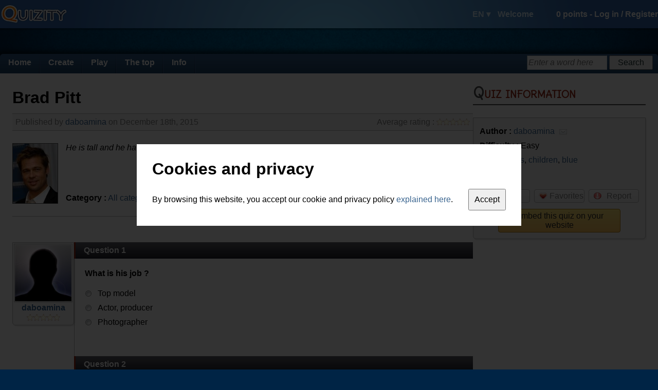

--- FILE ---
content_type: text/html; charset=utf-8
request_url: https://en.quizity.com/play/quiz/29959/Brad_Pitt_twins_children_blue
body_size: 6523
content:
<!DOCTYPE html PUBLIC "-//W3C//DTD XHTML 1.0 Transitional//EN" "http://www.w3.org/TR/xhtml1/DTD/xhtml1-transitional.dtd">
<html xmlns="http://www.w3.org/1999/xhtml" xml:lang="en" lang="en">
	<head>
		<title>Brad Pitt | Quizity.com</title>
		
		<link rel="icon" href="https://static.quizity.com/images/common/icon.gif" type="image/x-icon" />
		<link rel="shortcut icon" href="https://static.quizity.com/images/common/icon.gif" type="image/x-icon" />
		
		<link type="application/rss+xml" title="The latest quizes" href="//feeds.feedburner.com/QuizityLatestQuizesEN" rel="alternate" />
		<link type="text/css" href="//fonts.googleapis.com/css?family=Delius" rel="stylesheet" />
		
		<link type="text/css" href="https://static.quizity.com/css/common_theme_1.css?v=51" rel="stylesheet" />
		
		
		<link type="text/css" href="https://static.quizity.com/css/play_quiz_theme_1.css?v=17" rel="stylesheet" />
		
		
		<meta name="description" content="He is tall and he have brown hair" />
		<meta http-equiv="Content-Type" content="text/html;charset=UTF-8" />
		<meta http-equiv="Content-Security-Policy" content="default-src 'self' 'unsafe-eval' 'unsafe-inline' about: data: gap: mailto:
			https://*.allocine.com
			http://*.allocine.fr
			https://*.allocine.fr
			https://*.dailymotion.com
			https://*.dmcdn.net
			https://*.doubleclick.net
			https://*.facebook.com
			https://*.facebook.net
			https://*.google.com
			https://*.google.co.uk
			https://*.google.fr
			https://google-analytics.com
			https://*.google-analytics.com
			https://*.googleadservices.com
			https://*.googleapis.com
			https://*.googlesyndication.com
			http://*.googletagmanager.com
			https://*.googletagmanager.com
			https://*.googletagservices.com
			https://*.gstatic.com
			https://*.quizity.com
			https://vimeo.com
			https://*.vimeo.com
			https://*.vimeocdn.com
			https://*.youtube.com;"
		>
		<meta name="robots" content="index" />
		<meta name="language" content="en" />
		<meta name="keywords" content="quiz,quizz,create,quizes,embed quiz,quiz blog,game,videogame,Brad,Pitt,twins,children,blue" />
		<meta property="og:site_name" content="Quizity.com" />
		<meta name="twitter:card" content="summary" />
		<meta name="twitter:site" content="@quizity" />
		<meta name="twitter:description" content="Quizity.com - create and play thousands of quizzes" />
		<meta property="og:title" content="Brad Pitt | Quizity.com" /><meta name="twitter:title" content="Brad Pitt | Quizity.com" /><meta property="og:type" content="article" /><meta property="og:image" content="https://static.quizity.com/images/quiz/l_29959.jpg" /><meta name="twitter:image" content="https://static.quizity.com/images/quiz/l_29959.jpg" />
		
		<script type="text/javascript" src="//ajax.googleapis.com/ajax/libs/jquery/1.12.2/jquery.min.js"></script>
		<script type="text/javascript" src="//ajax.googleapis.com/ajax/libs/swfobject/2.2/swfobject.js"></script>
		<script type="text/javascript" src="https://static.quizity.com/js/common_en.js?v=73"></script>
		<script type="text/javascript">
			var currentpage_name = "play_quiz",
				ipcountry_id = 220,
				alocale_id = 1,
				member = {
					admin_publication: false,
					id: 0,
					level_gender: 1,
					login: "",
					language: "en",
					level: {"level":"0","code":"nihilo","name_en_0":"Spirit","name_en_1":"Spirit","name_fr_0":"Esprit","name_fr_1":"Esprit","points":"0"},
					logo: 0,
					notifications: {
						unread: {}
					},
					sessid: "ds9phojh8ta08bjomn7lch3lg4",
					points: 0
				},
				theme_id = 1;
			$(document).bind("ready", function(){
				
			});
			
		</script>
		<script type="text/javascript" src="https://static.quizity.com/js/play_en.js?v=39"></script><script type="text/javascript">
	
	var datareturn = {"a":[],"h":[],"t":[]};
	var avgnote = 0.0,
		avgscore = 87.0,
		commentsTotalNb = 0,
		played = 2,
		whiteLabel = false;
	
	//give theme/skin values which are specific to this page
	var icons_id = 1,
		google_rightslot = "1299213340";</script>
	</head>
	
	<body>
		<div id="fb-root"></div>
		<div id="toplayer"></div>
		<div id="body2">
			<div id="header">
				<div id="header_center" class="qz_awhite row items-center">
					<a href="/"><i id="quizity_logo"></i></a>
					<div class="col-grow">
						<i id="header_notif_message" class="sprite_png notif_icon"></i>
						<i id="header_notif_message_star" class="sprite_png notif_icon_star"></i>
						<i id="header_notif_notification" class="sprite_png notif_icon"></i>
						<i id="header_notif_notification_star" class="sprite_png notif_icon_star"></i>
					</div>
					<div id="header_right">
							<span id="header_langdisc">
								<span id="header_lang">EN ▾</span>
								<span id="header_welcome">Welcome</span>
								<i id="header_logout" title="Log&nbsp;out" class="sprite_png tooltip"></i>
							</span>
							<span id="header_info">
								<span id="header_points">0</span> points - 
								<span id="header_join">
									<span id="header_log_in">Log&nbsp;in</span> / 
									<span id="header_register">Register</span>
								</span>
								<span id="header_joined">
									<span id="header_login" title="Click here to enter your member account" class="tooltip"></span>
									<img src="" alt="" id="header_logo_member" title="Click here to enter your member account" class="tooltip" />
									<img src="" alt="" id="header_logo_level" />
								</span>
							</span>
						</div>
				</div>
			</div>
			<div id="body_center">
				<div id="headerspace"></div>
				<div id="body_page">
					<div id="menu" class="qz_awhite">
						<ul>
							<li>
								<a href="/">Home</a>
							</li><li>
								<a href="/create/quiz/0/">Create</a>
								<ul>
									<li><a href="/create/quiz/0/">Create a quiz</a></li>
									<li><a href="/account_manage.php">Manage my creations</a></li>
								</ul>
							</li><li>
								<a href="/quiz_categories_all.php">Play</a>
								<ul>
									<li><a href="/quiz_categories_all.php">All categories</a></li>
									<li><a href="/categories/quiz/11/cinema/index.html">Cinema</a></li>
									<li><a href="/categories/quiz/12/music/index.html">Music</a></li>
									<li><a href="/categories/quiz/13/tv_series/index.html">TV series</a></li>
									<li><a href="/categories/quiz/16/technologies_media/index.html">Technologies and media</a></li>
									<li><a href="/categories/quiz/15/comic_strips/index.html">Comic strips</a></li>
									<li><a href="/categories/quiz/18/litterature/index.html">Litterature</a></li>
									<li><a href="/categories/quiz/17/general_knowledge/index.html">General knowledge</a></li>
									<li><a href="/categories/quiz/14/aptitude_tests/index.html">Aptitude tests</a></li>
									<li><a href="/categories/quiz/19/sport/index.html">Sport</a></li>
								</ul>
							</li><li>
								<a href="/thetop/mostplayed/1/top.php?c=quiz">The top</a>
								<ul>
									<li><a href="/thetop/mostplayed/1/top.php?c=quiz">Most popular</a></li>
									<li><a href="/thetop/latest/1/top.php?c=quiz">Most recent</a></li>
									<li><a href="/thetop/bestrated/1/top.php?c=quiz">Best rated</a></li>
									<li><a href="/ranking_members.php">Members ranking</a></li>
								</ul>
							</li><li>
								<a href="/blog.php?page=1">Info</a>
								<ul>
									<li><a href="/blog.php?page=1">Blog</a></li>
									<li><a href="/comments_latest.php">Latest comments</a></li>
									<li><a href="/aboutus.php">About us</a></li>
								</ul>
							</li>
						</ul>
						<div id="menusearch_div">
							<form id="menusearch_form" method="post" action="#">
								<input id="menusearch" type="text" name="sw" class="qz_input" onfocus="qz_inputhint_focus(this)" onblur="menusearch_blur()" />
								<input id="menusearch_button" type="submit" value="Search" class="qz_button" />
							</form>
						</div>
					</div><div class="body_content row"><div id="col_l" class="col-grow"><div id="quiz_infobox"><h1 id="quiz_title">Brad Pitt</h1><div id="quiz_subtitle" class="box_light qz_graytext"><span id="info_rating">Average rating : <span id="avgnote" class="star_rating"></span></span>Published by <a href="/daboamina">daboamina</a> on December 18th, 2015<br class="qz_clearboth" /></div><img id="logodiv" src="/images/quiz/l_29959.jpg" alt="Brad Pitt" class="qz_creation_logo qz_creation_logo_nohover" /><div id="quiz_header"><span id="quiz_description">He is tall and he have brown hair</span><div id="quiz_header_bottom"><div id="bc_cont"><b>Category :</b> <span id="breadcrumbs"><a href="/quiz_categories_all.php">All categories</a> > <a href="/categories/quiz/11/cinema/index.html">Cinema</a> > <a href="/subcategories/quiz/11/92/cinema/actors_actresses/page_1.html">Actors, actresses</a></span></div></div></div><br class="qz_clearboth" /></div><div class="row"><div id="col_l_l"><div id="author" class="box"><a href="/daboamina" class="qz_member_logo"><img src="https://static.quizity.com/images/common/member_default_logo.jpg" alt="daboamina" /></a><br /><a href="/daboamina">daboamina</a><br /><span id="author_rating" title="Average of ratings on all the member's creations" class="star_rating tolltip">0.00</span></div><div class="gsense gsense_120"></div><h2 class="h2_margintop">Related quizes</h2><div id="related"><ul><li><a href="/play/quiz/29624/Brad_Pitt_mr_smith_6_children_twins">Brad Pitt</a><span>29624</span><span>daboamina</span><a href="/subcategories/quiz/11/92/cinema/actors_actresses/page_1.html">Actors - actresses</a><span>5</span><span>0</span><span>0</span><span>0</span><span>December 18th, 2015</span></li><li><a href="/play/quiz/14155/Will_smith_birth_here_full_name_children">Will smith</a><span>14155</span><span>1SPVL</span><a href="/subcategories/quiz/20/175/personal_quizes/personal_quizes/page_1.html">Personal</a><span>3</span><span>0</span><span>0</span><span>0</span><span>December 6th, 2013</span></li><li><a href="/play/quiz/12399/Monica_Cruz_jobs_children_maried">Monica Cruz</a><span>12399</span><span>sarahb</span><a href="/subcategories/quiz/20/175/personal_quizes/personal_quizes/page_1.html">Personal</a><span>7</span><span>0</span><span>0</span><span>0</span><span>September 27th, 2013</span></li><li><a href="/play/quiz/43999/Ronaldo_soccer_coach_children">Ronaldo</a><span>43999</span><span>PEIXOTOTCR2</span><a href="/subcategories/quiz/19/160/sport/football/page_1.html">Football</a><span>8</span><span>1</span><span>0</span><span>0</span><span>September 30th, 2019</span></li><li><a href="/play/quiz/37972/Quizz_on_slavery_children_life_slaves">Quizz on slavery</a><span>37972</span><span>EmmaAnais2002</span><a href="/subcategories/quiz/17/136/general_knowledge/history/page_1.html">History</a><span>83</span><span>0</span><span>1</span><span>3</span><span>June 8th, 2017</span></li><li><a href="/play/quiz/14148/Britney_Spears_singer_years_children">Britney Spears</a><span>14148</span><span>Cyanah27</span><a href="/subcategories/quiz/20/175/personal_quizes/personal_quizes/page_1.html">Personal</a><span>3</span><span>0</span><span>0</span><span>0</span><span>December 5th, 2013</span></li></ul></div></div><div id="col_l_r" class="col-grow"><div id="content" class=""><div id="content_text" class=""><div class="qnb">Question 1</div><div class="q"><b data-questionid="384058" class="qq">What is his job ?</b><br /><br /><div class="qa" data-questionid="384058" data-answerid="1293975" ><img id="a_384058_1293975" class="qt qt_a_r" /><span class="content">Top model</span></div><div class="qa" data-questionid="384058" data-answerid="1293976" ><img id="a_384058_1293976" class="qt qt_a_r" /><span class="content">Actor, producer</span></div><div class="qa" data-questionid="384058" data-answerid="1293977" ><img id="a_384058_1293977" class="qt qt_a_r" /><span class="content">Photographer</span></div></div><div class="qnb">Question 2</div><div class="q"><b data-questionid="384059" class="qq">Who is his wife ?</b><br /><br /><div class="qa" data-questionid="384059" data-answerid="1293978" ><img id="a_384059_1293978" class="qt qt_a_r" /><span class="content">Jennifer Aniston</span></div><div class="qa" data-questionid="384059" data-answerid="1293979" ><img id="a_384059_1293979" class="qt qt_a_r" /><span class="content">Catherine</span></div><div class="qa" data-questionid="384059" data-answerid="1293980" ><img id="a_384059_1293980" class="qt qt_a_r" /><span class="content">Angelina Jolie</span></div></div><div class="qnb">Question 3</div><div class="q"><b data-questionid="384060" class="qq">What is the color of his eyes ?</b><br /><br /><div class="qa" data-questionid="384060" data-answerid="1293981" ><img id="a_384060_1293981" class="qt qt_a_r" /><span class="content">Brown</span></div><div class="qa" data-questionid="384060" data-answerid="1293982" ><img id="a_384060_1293982" class="qt qt_a_r" /><span class="content">Green</span></div><div class="qa" data-questionid="384060" data-answerid="1293983" ><img id="a_384060_1293983" class="qt qt_a_r" /><span class="content">Blue</span></div></div><div class="qnb">Question 4</div><div class="q"><b data-questionid="384061" class="qq">How old is he ?</b><br /><br /><div class="qa" data-questionid="384061" data-answerid="1293984" ><img id="a_384061_1293984" class="qt qt_a_r" /><span class="content">39 years old</span></div><div class="qa" data-questionid="384061" data-answerid="1293985" ><img id="a_384061_1293985" class="qt qt_a_r" /><span class="content">51 years old</span></div><div class="qa" data-questionid="384061" data-answerid="1293986" ><img id="a_384061_1293986" class="qt qt_a_r" /><span class="content">50 years old</span></div></div><div class="qnb">Question 5</div><div class="q"><b data-questionid="384062" class="qq">What is his date of birth ?</b><br /><br /><div class="qa" data-questionid="384062" data-answerid="1293987" ><img id="a_384062_1293987" class="qt qt_a_r" /><span class="content">Wednesday, December 18th 1963</span></div><div class="qa" data-questionid="384062" data-answerid="1293988" ><img id="a_384062_1293988" class="qt qt_a_r" /><span class="content">Friday, October 20th 1970</span></div><div class="qa" data-questionid="384062" data-answerid="1293989" ><img id="a_384062_1293989" class="qt qt_a_r" /><span class="content">Tuesday, March 2nd 1964</span></div></div><div class="qnb">Question 6</div><div class="q"><b data-questionid="384063" class="qq">What is his real name ?</b><br /><br /><div class="qa" data-questionid="384063" data-answerid="1293990" ><img id="a_384063_1293990" class="qt qt_a_r" /><span class="content">William Bradley Pitt</span></div><div class="qa" data-questionid="384063" data-answerid="1293991" ><img id="a_384063_1293991" class="qt qt_a_r" /><span class="content">William Pitt</span></div><div class="qa" data-questionid="384063" data-answerid="1293992" ><img id="a_384063_1293992" class="qt qt_a_r" /><span class="content">Bradley Pitt</span></div></div><div class="qnb">Question 7</div><div class="q"><b data-questionid="384064" class="qq">What is his nationality ?</b><br /><br /><div class="qa" data-questionid="384064" data-answerid="1293993" ><img id="a_384064_1293993" class="qt qt_a_r" /><span class="content">Italian</span></div><div class="qa" data-questionid="384064" data-answerid="1293994" ><img id="a_384064_1293994" class="qt qt_a_r" /><span class="content">American</span></div><div class="qa" data-questionid="384064" data-answerid="1293995" ><img id="a_384064_1293995" class="qt qt_a_r" /><span class="content">English</span></div></div><div class="qnb">Question 8</div><div class="q"><b data-questionid="384065" class="qq">Where does he live ?</b><br /><br /><div class="qa" data-questionid="384065" data-answerid="1293996" ><img id="a_384065_1293996" class="qt qt_a_r" /><span class="content">In Canada</span></div><div class="qa" data-questionid="384065" data-answerid="1293997" ><img id="a_384065_1293997" class="qt qt_a_r" /><span class="content">In Los Angeles</span></div><div class="qa" data-questionid="384065" data-answerid="1293998" ><img id="a_384065_1293998" class="qt qt_a_r" /><span class="content">In the USA</span></div></div><form id="quiz_form" method="post" action="/play/quiz/29959/Brad_Pitt_twins_children_blue?page=0"><input id="datareturn" type="hidden" name="datareturn" /><div class="qz_alignright"><input type="button" value="Finish the quiz" class="qz_button" onclick="quiz_validate()" /></div></form></div></div><div id="comments" class="box"><div class="h1_box_cont"><h1 class="h1_box">Comments</span></h1></div><div class="box_content"><div id="ratequiz"></div><div id="comments_wrapper"><ul></ul></div><div id="comments_forbidden">The author deactivated comments on this page.</div></div></div></div></div></div><div id="col_r"><div class="h1_regular_cont"><h1 class="h1_regular">Quiz information</h1></div><div class="box"><div id="info_div" class="box_content"><div id="info"><span class="info_title">Author :</span> <a href="/daboamina">daboamina</a> <img id="message_author" src="https://static.quizity.com/images/common/message3.png" title="Send a protected message to the author" class="tooltip" /><br /><span class="info_title">Difficulty :</span> Easy<div class="indent"><span class="info_title">Tags :</span> <span id="tags"><a href="/search/quiz/relevance/1/twins">twins</a>, <a href="/search/quiz/relevance/1/children">children</a>, <a href="/search/quiz/relevance/1/blue">blue</a></span></div><span class="info_title">Played :</span> <span id="played"></span></div><span id="share" title="Share&&Ask a friend to come play this quiz" class="action_button tooltip qz_graytext"><i class="sprite_play"></i><span>Share</span></span><span id="favorites" title="Favorite&&Add this quiz to the list of your favorites" class="action_button tooltip qz_graytext"><i class="sprite_play"></i><span>Favorites</span></span><span id="report" title="Report&&Report a quiz which is mediocre, offending, plagiarized etc." class="action_button tooltip qz_graytext"><i class="sprite_play"></i><span>Report</span></span><br /><div id="embed_button" title="Display this quiz on your blog or website, for free" class="tooltip qz_button_important">Embed this quiz on your website</div></div></div><div class="gsense gsense_336"></div><div class="h1_regular_cont h1_margintop"><h1 class="h1_regular">Ranking</h1></div><span class="info_title">Average score :</span> <span id="avgscore"></span> %<br /><br /><table class="ranking_table"><tr class="tr1"><td class="d1"></td><td class="d2_best"></td><td></td><td></td></tr><tr class="cl"><td>1.</td><td></td><td><a href="/"></a></td><td class="d4"> </td></tr><tr class="cd"><td>2.</td><td></td><td><a href="/"></a></td><td class="d4"> </td></tr><tr class="cl"><td>3.</td><td></td><td><a href="/"></a></td><td class="d4"> </td></tr><tr class="cd"><td>4.</td><td></td><td><a href="/"></a></td><td class="d4"> </td></tr><tr class="cl"><td>5.</td><td></td><td><a href="/"></a></td><td class="d4"> </td></tr><tr class="cd"><td>6.</td><td></td><td><a href="/"></a></td><td class="d4"> </td></tr><tr class="cl"><td>7.</td><td></td><td><a href="/"></a></td><td class="d4"> </td></tr><tr class="cd"><td>8.</td><td></td><td><a href="/"></a></td><td class="d4"> </td></tr><tr class="cl"><td>9.</td><td></td><td><a href="/"></a></td><td class="d4"> </td></tr><tr class="cd"><td>10.</td><td></td><td><a href="/"></a></td><td class="d4"> </td></tr></table><h2 class="h2_margintop">They played it</h2><table class="ranking_table"><tr class="tr1"><td class="d2_players"></td><td></td><td></td></tr><tr class="cl"><td></td><td><a href="/"></a></td><td class="d4"> </td></tr><tr class="cd"><td></td><td><a href="/"></a></td><td class="d4"> </td></tr><tr class="cl"><td></td><td><a href="/"></a></td><td class="d4"> </td></tr><tr class="cd"><td></td><td><a href="/"></a></td><td class="d4"> </td></tr><tr class="cl"><td></td><td><a href="/"></a></td><td class="d4"> </td></tr><tr class="cd"><td></td><td><a href="/"></a></td><td class="d4"> </td></tr><tr class="cl"><td></td><td><a href="/"></a></td><td class="d4"> </td></tr><tr class="cd"><td></td><td><a href="/"></a></td><td class="d4"> </td></tr><tr class="cl"><td></td><td><a href="/"></a></td><td class="d4"> </td></tr><tr class="cd"><td></td><td><a href="/"></a></td><td class="d4"> </td></tr></table><div class="h1_regular_cont h1_margintop"><h1 class="h1_regular">Communauty</h1></div><div id="facebook_fans_cont">Follow us on Facebook to be updated about the latest good quizes !<script>(function(d, s, id) {var js, fjs = d.getElementsByTagName(s)[0];if (d.getElementById(id)) return;js = d.createElement(s); js.id = id;js.src = "//connect.facebook.net/en_US/all.js#xfbml=1&appId=128784420490242";fjs.parentNode.insertBefore(js, fjs);}(document, "script", "facebook-jssdk"));</script><div id="facebook_fans" class="fb-like-box" data-href="https://www.facebook.com/pages/Quizitycom/338153346379" data-width="300" data-height="300" data-colorscheme="light" data-show-faces="true" data-header="false" data-stream="false" data-show-border="false"></div><!--<iframe id="facebook_fans" scrolling="no" border="0" frameborder="0" marginwidth="0" marginheight="0" style="border: medium none; overflow:hidden; height:310px;" allowTransparency="true"></iframe>--></div><div class="h1_regular_cont h1_margintop"><h1 class="h1_regular">More quizes !</h1></div><div class="cs_cont row"><a href="/play/quiz/45438/Emma_Watson_actress_english"><img src="/images/quiz/l_45438.jpg" alt="Emma Watson" class="qz_creation_logo cs_logo"></a><div class="cs_infos"><div class="cs_title"><a href="/play/quiz/45438/Emma_Watson_actress_english">Emma Watson</a></div><span class="star_rating cs_line3">0</span><br />Category : <a href="/subcategories/quiz/11/92/cinema/actors_actresses/page_1.html">Actors - actresses</a></div></div><div class="cs_cont row"><a href="/play/quiz/13660/Usher_chanteur_acteur"><img src="/images/quiz/l_13660.jpg" alt="Usher" class="qz_creation_logo cs_logo"></a><div class="cs_infos"><div class="cs_title"><a href="/play/quiz/13660/Usher_chanteur_acteur">Usher</a></div><span class="star_rating cs_line3">0</span><br />Category : <a href="/subcategories/quiz/20/175/personal_quizes/personal_quizes/page_1.html">Personal</a></div></div><div class="cs_cont row"><a href="/play/quiz/28147/Flanders_Lane_Quiz_1_places_map"><img src="/images/quiz/l_28147.jpg" alt="Flanders Lane Quiz 1" class="qz_creation_logo cs_logo"></a><div class="cs_infos"><div class="cs_title"><a href="/play/quiz/28147/Flanders_Lane_Quiz_1_places_map">Flanders Lane Quiz 1</a></div><span class="star_rating cs_line3">0</span><br />Category : <a href="/subcategories/quiz/20/175/personal_quizes/personal_quizes/page_1.html">Personal</a></div></div><div class="cs_cont row"><a href="/play/quiz/52359/DEVELOPMENT_concepts_auteur_definitions"><img src="/images/quiz/l_52359.jpg" alt="DEVELOPMENT" class="qz_creation_logo cs_logo"></a><div class="cs_infos"><div class="cs_title"><a href="/play/quiz/52359/DEVELOPMENT_concepts_auteur_definitions">DEVELOPMENT</a></div><span class="star_rating cs_line3">0</span><br />Category : <a href="/subcategories/quiz/17/141/general_knowledge/philosophy_psychology/page_1.html">Philosophy</a></div></div><div class="cs_cont row"><a href="/play/quiz/29904/Lady_Gaga_celebrity_music_star"><img src="/images/quiz/l_29904.jpg" alt="Lady Gaga" class="qz_creation_logo cs_logo"></a><div class="cs_infos"><div class="cs_title"><a href="/play/quiz/29904/Lady_Gaga_celebrity_music_star">Lady Gaga</a></div><span class="star_rating cs_line3">0</span><br />Category : <a href="/subcategories/quiz/12/99/music/pop_rock/page_1.html">Pop, Rock</a></div></div><div class="cs_cont row"><a href="/play/quiz/43054/Carlos_Ray_Norris_texas_walker_rangers_tf1_fureur_dragons"><img src="/images/quiz/l_43054.jpg" alt="Carlos Ray Norris" class="qz_creation_logo cs_logo"></a><div class="cs_infos"><div class="cs_title"><a href="/play/quiz/43054/Carlos_Ray_Norris_texas_walker_rangers_tf1_fureur_dragons">Carlos Ray Norris</a></div><span class="star_rating cs_line3">0</span><br />Category : <a href="/subcategories/quiz/11/92/cinema/actors_actresses/page_1.html">Actors - actresses</a></div></div></div></div><script>var data = {"answer":{"384058":{"1293975":0,"1293976":0,"1293977":0},"384059":{"1293978":0,"1293979":0,"1293980":0},"384060":{"1293981":0,"1293982":0,"1293983":0},"384061":{"1293984":0,"1293985":0,"1293986":0},"384062":{"1293987":0,"1293988":0,"1293989":0},"384063":{"1293990":0,"1293991":0,"1293992":0},"384064":{"1293993":0,"1293994":0,"1293995":0},"384065":{"1293996":0,"1293997":0,"1293998":0}},"hint":[],"question":{"384058":{"t":1},"384059":{"t":1},"384060":{"t":1},"384061":{"t":1},"384062":{"t":1},"384063":{"t":1},"384064":{"t":1},"384065":{"t":1}}};var timer = -1,nextPage = 0,adultsonly = 0;var commentsTotalNb = 0;var data = {"answer":{"384058":{"1293975":0,"1293976":0,"1293977":0},"384059":{"1293978":0,"1293979":0,"1293980":0},"384060":{"1293981":0,"1293982":0,"1293983":0},"384061":{"1293984":0,"1293985":0,"1293986":0},"384062":{"1293987":0,"1293988":0,"1293989":0},"384063":{"1293990":0,"1293991":0,"1293992":0},"384064":{"1293993":0,"1293994":0,"1293995":0},"384065":{"1293996":0,"1293997":0,"1293998":0}},"hint":[],"question":{"384058":{"t":1},"384059":{"t":1},"384060":{"t":1},"384061":{"t":1},"384062":{"t":1},"384063":{"t":1},"384064":{"t":1},"384065":{"t":1}}};var timer = -1,nextPage = 0,adultsonly = 0;var commentsTotalNb = 0;var creation = {id: 29959,allow_comments: 1,allow_embed: 1,language: "en",member_id: 88357,member_login: "daboamina",preview_mode: false,type: "quiz",url: "https://en.quizity.com/play/quiz/29959/Brad_Pitt_twins_children_blue"};</script></div></div><div id="footer"><div id="footer_water" class="qz_awhite"><div id="footer_center"><i id="footer_palmtree" class="sprite_png"></i><i id="footer_boat" class="sprite_png"></i><p><span>About Quizity</span><br /><br /><a href="/aboutus.php">▸ Who are we ?</a><br /><a href="/blog.php?page=1">▸ Quizity's blog</a><br /><!--<a href="/aboutus.php">▸ Contact us</a>--></p><p><span>Participate in Quizity</span><br /><br /><a href="/create/quiz/0/">▸ Create a quiz</a></p><p><span>Quizity for webmasters</span><br /><br /><!--<a href="#">▸ Professional services</a><br />--><a href="/developers.php">▸ Documentation for developers</a><br /><!--<a href="#">▸ Advertise on Quizity</a>--></p><p><span>Other information</span><br /><br /><a href="/legal.php">▸ Terms of use and legal terms ©</a><br /><a href="/privacy.php">▸ Privacy</a><br /><a href="/partners.php">▸ Web directories</a></p></div><div id="volcano_cont"><i id="volcano_bubble_1" class="sprite_png volcano_bubble_0"></i><i id="volcano_bubble_2" class="sprite_png volcano_bubble_1"></i><i id="volcano_bubble_3" class="sprite_png volcano_bubble_1"></i><i id="volcano_bubble_4" class="sprite_png volcano_bubble_1"></i><i id="volcano" class="sprite_png"></i></div></div></div><div id="tips"></div><div id="privacy_cont"><div id="privacy"><h1 id="privacy_title">Cookies and privacy</h1><div><span>By browsing this website, you accept our cookie and privacy policy <a href="/privacy.php" target="_blank">explained here</a>.</span><input id="privacy_button" type="button" value="Accept" /></div></div></div></div></body><script async src="https://pagead2.googlesyndication.com/pagead/js/adsbygoogle.js?client=ca-pub-5855148412139898" crossorigin="anonymous"></script></html>

--- FILE ---
content_type: application/javascript
request_url: https://static.quizity.com/js/common_en.js?v=73
body_size: 31501
content:
var nua=navigator.userAgent;var browser=null;var browserV=null;if(nua.indexOf("MSIE")!=-1){browser="IE";if(nua.indexOf("MSIE 6")!=-1)browserV=6;if(nua.indexOf("MSIE 7")!=-1)browserV=7;if(nua.indexOf("MSIE 8")!=-1)browserV=8;if(nua.indexOf("MSIE 9")!=-1)browserV=9;}else if(nua.indexOf("Firefox")!=-1){browser="FF";}else if(nua.indexOf("Opera")!=-1){browser="OPERA";}else if(nua.indexOf("Chrome")!=-1){browser="CHROME";}else if(nua.indexOf("Safari")!=-1){browser="SAFARI";}if(browser=="IE"){document.getElementsByName=function(name){var temp=document.all[name];var matches=[];for(var i=0;i<temp.length;i++){if(temp[i].name==name){matches.push(temp[i]);}}return matches;};}function ErreurObj(txt){this.txt=txt;this.caller=getCaller(ErreurObj.caller);this.toString=function(){return "Erreur : "+this.txt+" Fonction : "+this.caller;}}function getCaller(rawCaller){rawCaller=rawCaller.toString();if(rawCaller==null)return "";return rawCaller.substring(rawCaller.indexOf("function ")+9,rawCaller.indexOf("(")).replace(" ","");}function Ajax(){this.asyn=true;this.data="sessid="+member.sessid;this.url="";this.method="GET";this.returnFormat="txt";this.obj;this.init();}Ajax.prototype.init=function(){this.obj=null;if(window.XMLHttpRequest)this.obj=new XMLHttpRequest();else if(window.ActiveXObject){var ieversions=["Msxml2.XMLHTTP","Microsoft.XMLHTTP","Msxml2.XMLHTTP.5.0","Msxml2.XMLHTTP.4.0","Msxml2.XMLHTTP.3.0"];for(var i=0;!this.obj&&i<ieversions.length;i++){try{this.obj=new ActiveXObject(ieversions[i]);}catch(e){}}}};Ajax.prototype.onFailure=function(errorCode){};Ajax.prototype.onComplete=function(response){};Ajax.prototype.setParam=function(arr){if(typeof arr=="undefined"){return ErreurObj("Donnée Invalide");}for(k in arr){switch(k){case "url":this.url=arr[k];break;case "method":this.method=arr[k].toUpperCase();break;case "data":if(typeof arr[k]=="string"){if(this.data !="")this.data+="&";this.data+=arr[k];}else{if(typeof arr[k]!="object")break;for(j in arr[k]){if(typeof arr[k][j]!="function"){if(this.data !="")this.data+="&";this.data+=j+"="+encodeURIComponent(arr[k][j]);}}}break;case "asynchronous":this.asyn=arr[k];break;case "onComplete":this.onComplete=arr[k];break;case "onFailure":this.onFailure=arr[k];break;case "returnFormat":this.returnFormat=arr[k];break;}}};Ajax.prototype.execute=function(){if(this.method=="GET"){this.url+="?"+this.data;this.data=null;}this.obj.open(this.method,this.url,this.asyn);if(this.method=="POST")this.obj.setRequestHeader("Content-Type","application/x-www-form-urlencoded;");if(this.asyn){_tempAJAX_Reference_=this;this.obj.onreadystatechange=function(){if(_tempAJAX_Reference_.obj.readyState==4&&_tempAJAX_Reference_.obj.status==200){if(_tempAJAX_Reference_.returnFormat !="txt")response=_tempAJAX_Reference_.obj.responseXML;else response=_tempAJAX_Reference_.obj.responseText;if(typeof _tempAJAX_Reference_.onComplete=="string")eval(_tempAJAX_Reference_.onComplete);else _tempAJAX_Reference_.onComplete(response);}else if(_tempAJAX_Reference_.obj.readyState==4){errorCode=_tempAJAX_Reference_.obj.status;if(typeof _tempAJAX_Reference_.onFailure=="string")eval(_tempAJAX_Reference_.onFailure);else _tempAJAX_Reference_.onFailure(errorCode);}};this.obj.send(this.data);}else{this.obj.send(this.data);if(this.obj.status=="200"){if(this.returnFormat !="txt")response=this.obj.responseXML;else response=this.obj.responseText;if(typeof this.onComplete=="string")eval(this.onComplete);else this.onComplete(response);}else{errorCode=this.obj.status;if(typeof this.onFailure=="string")eval(this.onFailure);else this.onFailure(errorCode);}}};/*   * jQuery Easing v1.3 - http://gsgd.co.uk/sandbox/jquery/easing/ - Open source under the BSD License. Copyright 2008 George McGinley Smith  */jQuery.extend(jQuery.easing,{easeInCirc:function(x,t,b,c,d){return-c *(Math.sqrt(1-(t/=d)*t) - 1) + b;},easeOutCirc:function(x,t,b,c,d){return c * Math.sqrt(1-(t=t/d-1)*t) + b;},easeInOutCirc:function(x,t,b,c,d){if((t/=d/2)< 1)return-c/2 * (Math.sqrt(1 - t*t) - 1) + b;return c/2 * (Math.sqrt(1 - (t-=2)*t) + 1) + b;},easeOutExpo:function(x,t,b,c,d){return(t==d)?b+c:c *(-Math.pow(2,-10 * t/d) + 1) + b;}});/*  Easing plugin end *//*  Simple JavaScript Inheritance  By John Resig http://ejohn.org/  MIT Licensed.  */(function($){var initializing=false,fnTest=/xyz/.test(function(){xyz;})?/\b_super\b/:/.*/;$.Class=function(){};$.Class.extend=function(prop){var _super=this.prototype;initializing=true;var prototype=new this();initializing=false;for(var name in prop){prototype[name]=typeof prop[name]=="function"&&typeof _super[name]=="function"&&fnTest.test(prop[name])?(function(name,fn){return function(){var tmp=this._super;this._super=_super[name];var ret=fn.apply(this,arguments);this._super=tmp;return ret;};})(name,prop[name]):prop[name];}function Class(){if(!initializing&&this.init)this.init.apply(this,arguments);}Class.prototype=prototype;Class.prototype.constructor=Class;Class.extend=arguments.callee;return Class;};})(jQuery);/*  Class plugin end */(function($){var old=$.each;$.each=function(){if(!arguments[0])return false;return old.apply(this,arguments);};$.inObject=function(val,obj){var f=false;$.each(obj,function(key,el){if(val===el){f=key;return false;}});return f;};})(jQuery);/*   * TipTip * Copyright 2010 Drew Wilson www.drewwilson.com - code.drewwilson.com/entry/tiptip-jquery-plugin  * Version 1.3 - Updated: Mar. 23, 2010  * This TipTip jQuery plug-in is dual licensed under the MIT and GPL licenses:  * http://www.opensource.org/licenses/mit-license.php  * http://www.gnu.org/licenses/gpl.html  * Modified by Quizity, available under same licenses  */(function($){$.tipTip=$.Class.extend({init:function(el,options){var defaults={activation:"hover",keepAlive:false,maxWidth:"auto",edgeOffset:7,defaultPosition:"bottom",delay:400,fadeIn:200,fadeOut:200,attribute:"title",content:false,enter:function(){},exit:function(){}};this.opts=$.extend(defaults,options);this.$el=$(el);this.interval;this.timeout;this.tiptip_arrow;this.tiptip_content;this.tiptip_holder;if($("#tiptip_holder").length <=0){this.tiptip_holder=$("<div id=\"tiptip_holder\" style=\"max-width:"+this.opts.maxWidth+";\"></div>");this.tiptip_content=$("<div id=\"tiptip_content\"></div>");this.tiptip_arrow=$("<div id=\"tiptip_arrow\"></div>");$("body").append(this.tiptip_holder.html(this.tiptip_content).prepend(this.tiptip_arrow.html("<div id=\"tiptip_arrow_inner\"></div>")));}else{this.tiptip_holder=$("#tiptip_holder");this.tiptip_content=$("#tiptip_content");this.tiptip_arrow=$("#tiptip_arrow");}if(this.opts.content){var org_title=this.opts.content;}else{var org_title=this.$el.attr(this.opts.attribute);}if(org_title){var t=org_title.split("&&"),content=htmlspecialchars(t[0]),i=1;while(t[i]){content+="<br /><span>"+htmlspecialchars(t[i])+"</span>";i++;}if(!this.opts.content){this.$el.removeAttr(this.opts.attribute);}this.timeout=false;var that=this;if(this.opts.activation=="hover"){this.$el.hover(function(){that.show(content);},function(){if(!that.opts.keepAlive){that.hide();}});if(this.opts.keepAlive){this.tiptip_holder.hover(function(){},function(){that.hide();});}}else if(this.opts.activation=="focus"){this.$el.focus(function(){that.show(content);}).blur(function(){that.hide();});}else if(this.opts.activation=="click"){this.$el.click(function(){that.show(content);return false;}).hover(function(){},function(){if(!that.opts.keepAlive){that.hide();}});if(this.opts.keepAlive){this.tiptip_holder.hover(function(){},function(){that.hide();});}}}},show:function(content){this.opts.enter.call(this.$el[0]);this.tiptip_content.html(content);this.tiptip_holder.hide().removeAttr("class").css("margin","0");this.tiptip_arrow.removeAttr("style");var top=parseInt(this.$el.offset()["top"]);var left=parseInt(this.$el.offset()["left"]);var org_width=parseInt(this.$el.outerWidth());var org_height=parseInt(this.$el.outerHeight());var tip_w=this.tiptip_holder.outerWidth();var tip_h=this.tiptip_holder.outerHeight();var w_compare=Math.round((org_width-tip_w)/ 2);var h_compare=Math.round((org_height-tip_h)/ 2);var marg_left=Math.round(left+w_compare);var marg_top=Math.round(top+org_height+this.opts.edgeOffset);var t_class="";var arrow_top="";var arrow_left=Math.round(tip_w-12)/ 2;if(this.opts.defaultPosition=="bottom"){t_class="_bottom";}else if(this.opts.defaultPosition=="top"){t_class="_top";}else if(this.opts.defaultPosition=="left"){t_class="_left";}else if(this.opts.defaultPosition=="right"){t_class="_right";}var right_compare=(w_compare+left)< parseInt($(window).scrollLeft());var left_compare=(tip_w+left)> parseInt($(window).width());if((right_compare&&w_compare < 0)||(t_class=="_right"&&!left_compare)||(t_class=="_left"&&left <(tip_w+this.opts.edgeOffset+5))){t_class="_right";arrow_top=Math.round(tip_h-13)/ 2;arrow_left=-12;marg_left=Math.round(left+org_width+this.opts.edgeOffset);marg_top=Math.round(top+h_compare);}else if((left_compare&&w_compare < 0)||(t_class=="_left"&&!right_compare)){t_class="_left";arrow_top=Math.round(tip_h-13)/ 2;arrow_left=Math.round(tip_w);marg_left=Math.round(left-(tip_w+this.opts.edgeOffset+5));marg_top=Math.round(top+h_compare);}var top_compare=(top+org_height+this.opts.edgeOffset+tip_h+8)> parseInt($(window).height()+$(window).scrollTop());var bottom_compare=((top+org_height)-(this.opts.edgeOffset+tip_h+8))< 0;if(top_compare||(t_class=="_bottom"&&top_compare)||(t_class=="_top"&&!bottom_compare)){if(t_class=="_top"||t_class=="_bottom"){t_class="_top";}else{t_class=t_class+"_top";}arrow_top=tip_h;marg_top=Math.round(top-(tip_h+5+this.opts.edgeOffset));}else if(bottom_compare|(t_class=="_top"&&bottom_compare)||(t_class=="_bottom"&&!top_compare)){if(t_class=="_top"||t_class=="_bottom"){t_class="_bottom";}else{t_class=t_class+"_bottom";}arrow_top=-12;marg_top=Math.round(top+org_height+this.opts.edgeOffset);}if(t_class=="_right_top"||t_class=="_left_top"){marg_top=marg_top+5;}else if(t_class=="_right_bottom"||t_class=="_left_bottom"){marg_top=marg_top-5;}if(t_class=="_left_top"||t_class=="_left_bottom"){marg_left=marg_left+5;}this.tiptip_arrow.css({"margin-left":arrow_left+"px","margin-top":arrow_top+"px"});this.tiptip_holder.css({"margin-left":marg_left+"px","margin-top":marg_top+"px"}).attr("class","tip"+t_class);var that=this;if(this.timeout){clearTimeout(this.timeout);}this.timeout=setTimeout(function(){that.tiptip_holder.stop(true,true).fadeIn(that.opts.fadeIn);},that.opts.delay);this.interval=setInterval(function(){that.check.call(that);},1000);},hide:function(){this.opts.exit.call(this.$el[0]);clearTimeout(this.timeout);clearInterval(this.interval);this.tiptip_holder.fadeOut(this.opts.fadeOut);},check:function(){if(!qz_isMouseOver(this.$el[0])&&this.timeout){this.hide();clearInterval(this.interval);}}});$.fn.tipTip=function(options){return $.each(this,function(i,el){new $.tipTip(el,options);return el;});};})(jQuery);/*  Tiptip plugin end */(function($){$.fn.animateHeightAuto=function(options,callback){var $this=$(this),that=this;if(typeof options==="function"){callback=options;options={};}var h=$this.height();$this.height("auto");var h2=$this.height();$this.height(h);var targetOptions={height:h2};if(options)$.extend(targetOptions,options);return $this.animate(targetOptions,function(){$this.height("auto");if(callback){callback.call(that);}});};$.fn.animateTransition=function(onTransition){var that=this;return this.animate({opacity:0},function(){$s=$(this);$s.heightLock().empty();onTransition.call(that);$s.animateHeightAuto(function(){$s.animate({opacity:1});});});};$.fn.offsetPositionedParent=function(){if(this.css("position")=="fixed"){return{left:parseInt(this.css("left"),10),top:parseInt(this.css("top"),10)}}else{var offset=this.offset();var el_parent=this.parent();while(el_parent){if($(el_parent).css("position")!="static"){break;}else{if(el_parent.tagName()!="html"){el_parent=el_parent.parent();}else{el_parent=null;}}}if(el_parent){parentOffset=el_parent.offset();}else{parentOffset={left:0,top:0};}return{left:offset.left-parentOffset.left,top:offset.top-parentOffset.top}}};$.fn.tagName=function(){return this.get(0).tagName.toLowerCase();};$.fn.lt=function(index){return this.filter(":lt("+index+")");};$.fn.gt=function(index){return this.filter(":gt("+index+")");};$.fn.heightLock=function(index){return this.height(this.height());};$.fn.clickOut=function(callback,exceptionSelector){var ns="clickOut_"+parseInt(Math.random()*1000);var that=this;this.bind("click."+ns,function(event,namespace){if(!namespace){event.stopPropagation();that.trigger("click",ns);}});if(exceptionSelector){$(exceptionSelector).bind("click."+ns,function(event,namespace){if(!namespace){event.stopPropagation();that.trigger("click",ns);}});}$("html").bind("click."+ns,function(event,namespace){if(!namespace||namespace !=ns){if(callback)callback(event);$("html").unbind("click."+ns);that.unbind("click."+ns);if(exceptionSelector){$(exceptionSelector).unbind("click."+ns);}}});return this;};$.fn.longclick=function(timeout,callback){$(this).bind("touchstart mousedown",function(event){var that=this;var initialEvent=event;var timer=setTimeout(function(){callback.call(that,initialEvent);},timeout);$(document).bind("touchend touchcancel mouseup",function(){clearTimeout(timer);$(document).unbind("touchend touchcancel mouseup");return true;});return true;});};$.fn.lineEllipsis=function(customOptions,callback){return this.each(function(index,el){var options={editablePart:null,ellipsisSymbol:"[...]",maxTargetHeight:null};if(customOptions)$.extend(options,customOptions);var $line=$(this),$editablePart=options.editablePart?$line.find(options.editablePart):$line;var originalLineContent=$line.html();var originalEditablePartContent=options.editablePart?$editablePart.html():originalLineContent;var currentHeight=$line.height();if(options.targetHeight){var maxTargetHeight=options.maxTargetHeight;}else{$editablePart.html(options.ellipsisSymbol);var maxTargetHeight=$line.height();$editablePart.html(originalEditablePartContent);}var edited=false;if(currentHeight > maxTargetHeight){edited=true;var i=originalEditablePartContent.length-1,newEditablePart="";while($line.height()> maxTargetHeight&&i >=0){newEditablePart=originalEditablePartContent.substr(0,i)+options.ellipsisSymbol;$editablePart.html(newEditablePart);i--;}}if(callback){callback.call(this,{edited:edited,originalLine:originalLineContent,originalEditablePart:originalEditablePartContent,newLine:$line.html(),newEditablePart:newEditablePart});}});};$.fn.inlineblockFadeIn=function(callback){var that=this;this.css("display","inline-block");return this.animate({opacity:1},function(){if(callback){callback.call(that);}});};})(jQuery);(function($){$.slidePagin=$.Class.extend({init:function($obj,options){this.$objWrapper=$obj;this.$objSliding=$obj.children();this.wrapperAdjustInterval=null;this.wrapperLastsize;var defaultOptions={axis:"x",method:"auto",easing:"easeOutCirc",speed:1000,paginInitAtStart:true,onBeforePageShift:function(){return true;},onAfterPageShift:function(){},onAfterPageShiftAnimation:function(){}};this.options=$.extend(defaultOptions,options);if(this.options.axis=="x"){this.params={dimension:"width",side:"left"}}else{this.params={dimension:"height",side:"top"}}this.$objWrapper.css({overflow:"hidden"});this.$objSliding.css({position:"relative"});var pos=this.$objWrapper.css("position");if(pos=="static")this.$objWrapper.css("position","relative");if(this.options.paginInitAtStart)this.paginInit();},paginInit:function(){if(this.options.method=="auto"){var requiredSpace=parseFloat(this.$objSliding.css(this.params.dimension));this.pageDimension=parseFloat(this.$objWrapper.css(this.params.dimension));this.pageCount=Math.ceil(requiredSpace / this.pageDimension);}else{this.pageCount=this.$objSliding.children().length;}this.pageShift(1);},paginRegen:function(){},pageShift:function(pageNb){if(typeof pageNb=="string"&&pageNb.match("=")){pageNb=+pageNb.replace("=","")+this.currentPageNb;if(pageNb < 1)pageNb=1;else if(pageNb > this.pageCount)pageNb=this.pageCount;}var that=this;if(this.options.onBeforePageShift(pageNb,function(){that.pageShiftDo.call(that,pageNb);})){this.pageShiftDo(pageNb);}},pageShiftDo:function(pageNb){var speed=(this.currentPageNb==pageNb)?0:this.options.speed;this.currentPageNb=pageNb;var m={};if(this.options.method=="auto"){m[this.params.side]="-"+((this.currentPageNb-1)* this.pageDimension)+"px";}else{m[this.params.side]="-"+(this.$objSliding.children().eq(this.currentPageNb-1).offsetPositionedParent()[this.params.side])+"px";var n={};n[this.params.dimension]=this.$objSliding.children().eq(this.currentPageNb-1).css(this.params.dimension);}this.options.onAfterPageShift({currentPageNb:this.currentPageNb,$objWrapper:this.$objWrapper});var that=this;clearInterval(this.wrapperAdjustInterval);this.$objSliding.stop().animate(m,speed,this.options.easing,function(){if(that.options.method=="children"){that.$objWrapper.animate(n);that.wrapperLastsize=n[that.params.dimension];that.wrapperAdjustInterval=setInterval(function(){var n={};n[that.params.dimension]=that.$objSliding.children().eq(that.currentPageNb-1).css(that.params.dimension);if(n[that.params.dimension]!==that.wrapperLastsize){if(!that.$objWrapper.is(":animated")&&!that.$objSliding.is(":animated")){that.$objWrapper.animate(n,function(){that.wrapperLastsize=n[that.params.dimension];});}}},1000);}that.options.onAfterPageShiftAnimation({currentPageNb:that.currentPageNb,$objWrapper:that.$objWrapper});});this.paginRegen();}});})(jQuery);(function($){$.slidePagin_view1=$.slidePagin.extend({init:function($obj,options){var defaultOptions={paginNext:null,paginNextText:null,paginNumbers:null,paginPrevious:null,paginPreviousText:null};this.options=$.extend(defaultOptions,options);this._super($obj,this.options);var that=this;if(this.options.paginPrevious){var $pp=$(this.options.paginPrevious);var t=this.options.paginNextText;if(t !==false){if(t==null){t=(this.options.axis=="x")?"◀":"▲";t+=" Previous";}$pp.html(t)}$pp.click(function(){that.pageShift("-=1");});}if(this.options.paginNext){var $pn=$(this.options.paginNext);var t=this.options.paginNextText;if(t !==false){if(t==null){t="Next ";t+=(this.options.axis=="x")?"►":"▼";}$pn.html(t)}$pn.click(function(){that.pageShift("+=1");});}},paginRegen:function(){if(this.options.paginPrevious){var $p=$(this.options.paginPrevious);if(this.currentPageNb > 1){$p.show();}else{$p.hide();}}if(this.options.paginNext){var $p=$(this.options.paginNext);if(this.currentPageNb < this.pageCount){$p.show();}else{$p.hide();}}if(this.options.paginNumbers){var paginNbs="",maxShift=3;var start=(this.currentPageNb-maxShift < 1)?1:this.currentPageNb-maxShift;var end=(this.currentPageNb+maxShift > this.pageCount)?this.pageCount:this.currentPageNb+maxShift;for(var i=start;i <=end;i++){if(i==this.currentPageNb){paginNbs+="<b>"+i+"</b> - ";}else{paginNbs+="<span class=\"qz_alike\">"+i+"</span> - ";}}paginNbs=paginNbs.substring(0,paginNbs.length-3);if(start > 1){paginNbs="... "+paginNbs;}if(end < this.pageCount){paginNbs+=" ...";}if(paginNbs=="")paginNbs=1;var that=this;$(this.options.paginNumbers).empty().html(paginNbs).find("span").each(function(index,el){$(el).one("click",function(){that.pageShift(parseFloat($(el).html()));});});}}});})(jQuery);var amazon={};function amazon_load(id,format){var amazon_default={};amazon_default[2]=[];amazon_default[2][0]="http://rcm-uk.amazon.co.uk";amazon_default[2][1]="bn1";amazon_default[2][2]="dvd-uk";amazon_default[2][3]="browse";amazon_default[2][4]="283926";amazon_default[8]=[];amazon_default[8][0]="http://rcm-fr.amazon.fr";amazon_default[8][1]="bn1";amazon_default[8][2]="dvd-fr";amazon_default[8][3]="browse";amazon_default[8][4]="405322";if(!amazon[alocale_id])amazon=amazon_default;$("#"+id).attr("src",amazon[alocale_id][0]+"/e/cm?t=quizitycom-21&o="+alocale_id+"&p="+format+"&l="+amazon[alocale_id][1]+"&mode="+amazon[alocale_id][2]+"&"+amazon[alocale_id][3]+"="+amazon[alocale_id][4]+"&fc1="+a_fcl+"&lt1=_blank&lc1="+a_lcl+"&bg1="+a_bgl+"&f=ifr");}var Mouse_X=0,Mouse_Y=0;$(document).mousemove(function(e){Mouse_X=e.pageX;Mouse_Y=e.pageY;});var oLogIn,oRegister;function qz_ready(){$("#header").before("<div id=\"langmenu\" class=\"header_menu qz_awhite\"><span><i title=\"en\" class=\"sprite_jpg langflag langflag_en\"></i> <span>English</span></span><br /><span><i title=\"fr\" class=\"sprite_jpg langflag langflag_fr\"></i> <span>Français</span></span><br /></div><div id=\"notif_message_menu\" class=\"header_menu notif_menu\"><div class=\"notif_header\">Messages<i id=\"notif_send_message\" title=\"Send a new message\" class=\"sprite_jpg tooltip\"></i></div><div class=\"notif_lines\"><img src=\"https://static.quizity.com/images/common/theme_"+theme_id+"/processing.gif\" /></div><div class=\"notif_footer\"><a href=\"/account_messages.php\">See all messages</a></div></div><div id=\"notif_notification_menu\" class=\"header_menu notif_menu\"><div class=\"notif_header\">Notifications</div><div class=\"notif_lines\"><img src=\"https://static.quizity.com/images/common/theme_"+theme_id+"/processing.gif\" /></div><div class=\"notif_footer\"><a href=\"/account_notifications.php\">See all notifications</a></div></div>");$("#notif_send_message").click(qz_message_new);qz_header_init();oLogIn=new $.qz_logIn();if(member.id)oLogIn.header_setup();oRegister=new $.qz_registration();menutab_init();$("#menusearch").val("");menusearch_blur();var $qzTabs=$("span.qz_tab");$qzTabs.each(function(idx,el){var a=$(this).attr("id").split("_");if(a[1]==1)qz_tab_select(a[0],a[1]);});qz_played_check();$("#header_lang").click(langmenu_show);$("#header_logout").click(qz_logout);$("#menusearch_form").submit(menusearch_submit);langmenu_init();$qzTabs.click(function(){var a=$(this).attr("id").split("_");qz_tab_select(a[0],a[1]);});if(!qz_cookie_read("privacy_agreed")&&currentpage_name !=="privacy"){$("#privacy_cont").css("display","flex");$("#privacy_button").click(function(event){qz_privacy_agree(Math.round(Date.now()/1000));})}else{qz_privacy_agreed();}}$(qz_ready);function captcha_show2(){oRegister.captcha_show2();}function qz_load(){$("span.star_rating").each(function(i,el){qz_star_auto(el);});$(".tooltip").tipTip();setTimeout(function(){qz_grayscale_scan($("div.body_content:eq(0)"));},500);if(!member.id){}skin_init();if(browser=="IE"){setTimeout(IEdie,4000);}qz_gsense_activate();}$(window).bind("load",qz_load);function qz_gsense_activate(){$(".gsense").each(function(){var $el=$(this);if(!$el.attr("filled")){var format=$el.hasClass("gsense_120")?"120":$el.hasClass("gsense_300")?"300":$el.hasClass("gsense_336")?"336":"infeed";$el.html(qz_google(format)).attr("filled",true);}});}var alertocf;function qz_alert(msg,img,secmsg,onCompleteFunc,queue){var txt="";if(img){txt+="<img src=\""+img+"\" class=\"qz_box_img\" />";}secmsg=(secmsg)?"<br /><br />"+secmsg:"";var ocf="";if(onCompleteFunc){if(typeof onCompleteFunc=="function"){alertocf=onCompleteFunc;}else{alertocf=function(){eval(onCompleteFunc);}}ocf="setTimeout('alertocf()', 1005)";}txt+="<b>"+msg+"</b>"+secmsg+"<div class=\"qz_alignright\"><input id=\"lightbox_focusElement\" type=\"button\" value=\"OK\" class=\"qz_button qz_margintop20\" onclick=\"qz_box_hide();"+ocf+"\" /></div>";qz_box_show("Information",txt,queue);}function qz_bbcode(s){s=s.replace(/\[url\]\s*(https?:\/\/.*?)\s*\[\/url\]/gi,"<a href=\"$1\" target=\"_blank\">$1</a>").replace(/\[url=\s*(https?:\/\/.*?)\](.*?)\[\/url\]/gi,"<a href=\"$1\" target=\"_blank\">$2</a>").replace(/\[smiley=(\w+)\]/g,"<i class=\"smiley smiley-$1\"></i>");return s;}function qz_box_show(title,content,queue){if(queue&&$("#curtain")[0]){var itv=setInterval(function(){if(!$("#curtain")[0]){qz_box_show2(title,content);clearInterval(itv);}},500);}else qz_box_show2(title,content);}function qz_box_show2(title,content){$("#toplayer").html("<div id=\"curtain\"></div><div id=\"lightbox\" class=\"box\"><div class=\"h1_box_cont\"><h1 class=\"h1_box\">"+title+"</h1></div><div class=\"box_content\"></div></div>").find(".box_content").append(content);$("#lightbox").css("top",$(window).scrollTop()+90);$("#curtain").css("opacity",0).animate({opacity:0.8},1000);var $e=$("#lightbox_focusElement");if($e[0]){$e.focus();}$("#toplayer .tooltip").tipTip();}function qz_box_hide(callback){var box=$("#lightbox");if(box[0]){box.hide();$("#curtain").animate({opacity:0},1000,function(){$("#toplayer").empty();if(callback)callback();});}else{if(callback)callback();}}$.qz_comment=$.Class.extend({init:function(selector,target_type,target_id,options){var defaultOptions={commentsPerPage:10,commentsTotalNb:0,ownerId:-1,subscriptionEnable:true};this.options=$.extend(defaultOptions,options);this.currentPage;this.justAddedComment=false;this.target_type=target_type;this.target_id=target_id;this.comments=[];this.$commentsWrapper=$(selector);var $ul=this.$commentsWrapper.find("ul");if($ul[0]){this.ul2json($ul);}this.$commentsWrapper.empty();this.$commentsWrapper.html("<b>Leave a comment :</b><br /><div id=\"com_ta_cont\"><textarea id=\"com_ta\" class=\"qz_textarea\"></textarea><div id=\"com_ta_tags\" class=\"qz_graytext\"><span title=\"Add a spoiler\" class=\"tooltip\">[s]</span><span title=\"Add a text link\" class=\"tooltip\">[u]</span></div></div><div id=\"com_subscribe\"><img src=\"/images/common/theme_1/processing.gif\" /></div><div id=\"com_savebutton_cont\"><input id=\"com_savebutton\" type=\"button\" value=\"Add\" class=\"qz_button\" /><img id=\"com_processing\" src=\"https://static.quizity.com/images/common/theme_1/processing.gif\" /></div><div class=\"com_pages\"><div class=\"com_pagination\"><span class=\"com_pagin_prev qz_alike\"></span>Page <span class=\"com_pagenb\"></span><span class=\"com_pagin_next qz_alike\"></span></div><div class=\"com_container\"><div id=\"com_container_slider\" class=\"slidePagin_slider\"><div></div></div></div><div class=\"com_pagination\"><span class=\"com_pagin_prev qz_alike\"></span>Page <span class=\"com_pagenb\"></span><span class=\"com_pagin_next qz_alike\"></span></div></div><div class=\"com_noneyet\">There are no comments at the time.</div>");var that=this;this.slidePagin=new $.slidePagin_view1(this.$commentsWrapper.find(".com_container"),{axis:"y",method:"children",easing:"easeOutCirc",speed:1000,paginInitAtStart:false,paginNext:selector+" span.com_pagin_next",paginNumbers:selector+" span.com_pagenb",paginPrevious:selector+" span.com_pagin_prev",onBeforePageShift:function(pageNb,next){return that.display.call(that,pageNb,next);},onAfterPageShift:function(){that.commentOnAfterPageshift.call(that)},onAfterPageShiftAnimation:function(){that.commentOnAfterPageshiftAnimation.call(that)}});$("#com_ta").keyup(function(){qz_textarea_maxlength(this,2000);});var s=$("#com_ta_tags span.tooltip");s.tipTip();s.eq(0).click(function(){insertAtCursor($("#com_ta")[0],"[spoiler]Put your spoiler here[/spoiler]");});s.eq(1).click(function(){insertAtCursor($("#com_ta")[0],"[url=http:\/\/your-url.com]Put the text of your link here[/url]");});if(this.options.subscriptionEnable){this.subscriptionEnable();}else{$("#com_savebutton").click(function(){that.save.call(that);});}this.commentPaginInit();},commentPaginInit:function(){if(this.options.commentsTotalNb > 0){this.$commentsWrapper.find(".com_noneyet").hide();this.$commentsWrapper.find(".com_pages").show();this.pagesTotalNb=Math.ceil(this.options.commentsTotalNb / this.options.commentsPerPage);var h="";for(var i=1;i<=this.pagesTotalNb;i++){h+="<div></div>";}$("#com_container_slider").html(h);this.slidePagin.paginInit();}else{this.$commentsWrapper.find(".com_pages").hide();this.$commentsWrapper.find(".com_noneyet").show();}},commentOnAfterPageshift:function(){if(this.justAddedComment){$("#com_container_slider > div:first-child > div:first-child > div:first-child").height(0);}},commentOnAfterPageshiftAnimation:function(){if(this.justAddedComment){var $c=$("#com_container_slider > div:first-child > div:first-child > div:first-child");$c.animateHeightAuto();this.justAddedComment=false;}},ul2json:function($ul){var that=this;$ul.find("li").each(function(i,el){$s=$(el).find("span");that.comments.push({member_id:+$s.eq(0).html(),member_login:$(el).find("a").html(),date:"on "+$s.eq(1).html(),comment:$s.eq(2).html()});});},commentFormat:function(comment){var membAuth=(comment.member_id==this.options.ownerId)?" com_memb_auth":"";var c=qz_linkify(comment.comment);c=qz_smilify(c);c=qz_bbcode(c);c=qz_spoilerize(c);var $html=$("<div class=\"com_memb"+membAuth+"\"><a href=\"/"+comment.member_login+"\" class=\"qz_member_logo\"><img src=\"/images/member/"+comment.member_id+"_s.jpg\" alt=\""+comment.member_login+"\" /></a>By <b><a href=\"/"+comment.member_login+"\">"+comment.member_login+"</a></b> <span class=\"com_date\">"+comment.date+"</span><br /><br /></div>");$html.append(c);return $html;},display:function(pageNb,next){if(pageNb < 0||pageNb > this.pagesTotalNb){pageNb=1;}this.currentPage=pageNb;var firstCommentNb=(pageNb-1)* this.options.commentsPerPage;var loaded=true;for(var i=firstCommentNb;i < firstCommentNb+this.options.commentsPerPage;i++){if(!this.comments[i]&&i < this.options.commentsTotalNb)loaded=false;}if(loaded){this.displayDo(pageNb);return true;}else{var that=this;$.ajax({type:"GET",url:"/comment_ajax_load.php",data:{type:that.target_type,id:that.target_id,pageNb:pageNb},dataType:"json",error:function(){qz_alert("error");},success:function(json){$.each(json,function(i,comment){that.comments[(pageNb-1)* that.options.commentsPerPage+i]=comment;});that.displayDo(pageNb);next();}});return false;}},displayDo:function(pageNb){var $html=$("<div></div>");var firstCommentNb=(pageNb-1)* this.options.commentsPerPage;for(var i=firstCommentNb;i < firstCommentNb+this.options.commentsPerPage;i++){if(i < this.options.commentsTotalNb){$html.append(this.commentFormat(this.comments[i]));}}$("#com_container_slider > div:eq("+(this.currentPage-1)+")").empty().append($html);},save:function(onSuccess){var that=this;if(member.id !=0){var t=$.trim($("#com_ta").val());if(t){$("#com_processing").show();$("#com_savebutton").hide();$.ajax({type:"POST",url:"/comment_ajax_save.php",data:{type:that.target_type,id:that.target_id,comment:t},dataType:"json",error:function(){qz_alert("error");},success:function(resp){that.aftersave.call(that,resp);if(onSuccess)onSuccess();}});}}else{oLogIn.show({caption:"You must be a Quizity member to post a comment on this quiz !",onSuccess:function(){that.save.call(that,onSuccess);}});}},aftersave:function(resp){$("#com_processing").hide();$("#com_savebutton").show();var comment={member_id:member.id,member_login:member.login,date:"Now",comment:htmlspecialchars($("#com_ta").val())};switch(resp.errno){case 0:$("#com_ta").val("");$("#com_subscribe").val("");this.options.commentsTotalNb++;var that=this;setTimeout(function(){that.comments.unshift(comment);that.justAddedComment=true;that.commentPaginInit();$("#com_nocom").html("");},500);break;case 2:$("#com_ta").val("");$("#com_subscribe").val("");qz_alert("Thank you, your comment has been saved. To fight spam, it will be validated by an administrator before it appears on the page. We remove this constraint for our regular users, stay with us :)");break;}},subscriptionEnable:function(){this.subscription=new $.qz_subscription_comment("comment_"+this.target_type,this.target_id,this.options.ownerId);var that=this;$("#com_savebutton").click(function(){that.save.call(that,function(){that.subscription.save.call(that.subscription);that.subscription.toggle.call(that.subscription);});});$("#com_ta").keyup(function(){that.subscription.toggle.call(that.subscription);});}});function qz_confirm(msg,img,secmsg,func,func2,queue){var txt="";if(img){txt="<img src=\""+img+"\" class=\"qz_box_img\" />";}secmsg=(secmsg)?"<br /><br /><br />"+secmsg:"";txt+="<b>"+msg+"</b>"+secmsg+"<div class=\"qz_alignright\"><input id=\"lightbox_focusElement\" type=\"button\" value=\"OK\" class=\"qz_button qz_margintop20\" /> &nbsp;<input id=\"confirm_cancel\" type=\"button\" value=\"Cancel\" class=\"qz_button qz_margintop20\" /></div>";qz_box_show("Confirmation",txt,queue);$("#lightbox_focusElement").click(function(){qz_box_hide(func);});$("#confirm_cancel").click(function(){if(!func2)func2=function(){};qz_box_hide(func2);});}$.qz_logIn=$.Class.extend({init:function(){this.defaultOptions={caption:null,preventPageCallback:false,onSuccess:function(){}};this.options;this.ssoProvider=null;this.ssoWinref=null;},show:function(options,json_memberinfo){this.options=$.extend({},this.defaultOptions,options);var that=this;if(json_memberinfo){this.logIn_afterSuccess(json_memberinfo);}else{$.ajax({type:"GET",url:"/login_ajax.php",dataType:"json",error:function(){qz_alert("error");},success:function(json){if(json.id){that.logIn_afterSuccess.call(that,json);}else{that.show2.call(that);}}});}},show2:function(){var that=this,html=this.options.caption?"<img src=\"https://static.quizity.com/images/common/lock.png\" class=\"qz_box_img\" /><strong>"+this.options.caption+"</strong><br /><br />":"";html+="<div id=\"login_window\"><form><span id=\"login_warn\" class=\"qz_red\">Error in the address or password.<br /><br /></span><div id=\"login_login_cont\"><input id=\"login_login\" type=\"text\" class=\"qz_input\" placeholder=\"E-mail or login\" autocomplete=\"username\" /> <input id=\"login_password\" type=\"password\" class=\"qz_input\" placeholder=\"Password\" autocomplete=\"current-password\" /> <input id=\"login_validate\" type=\"submit\" value=\"Log in\" class=\"qz_button\" /><img id=\"login_processing\" src=\"/images/common/theme_"+theme_id+"/processing.gif\" /></div></form><br />Or login without password using :<div id=\"login_sso_cont\"><div id=\"login_sso\"><!--<i id=\"login_sso_fb\" title=\"Facebook\" class=\"sprite_png login_sso login_sso_fb tooltip\"></i> <i id=\"login_sso_tw\" title=\"Twitter\" class=\"sprite_png login_sso login_sso_tw tooltip\"></i> --><i id=\"login_sso_oi\" title=\"OpenID\" class=\"sprite_png login_sso login_sso_oi tooltip\"></i> <span id=\"login_oi_cont\"><form><input id=\"login_oi\" type=\"text\" class=\"qz_input\" /><input type=\"submit\" value=\"OK\" class=\"qz_button\" /></form></span></div><span id=\"login_sso_proc\"><img src=\"/images/common/theme_"+theme_id+"/processing.gif\" /></span></div><span id=\"login_register\" class=\"qz_alike login_span\">Not a member yet ?</span> <span id=\"login_forgottenpassword\" class=\"qz_alike login_span\">Forgot your password ?</span><div class=\"qz_alignright qz_margintop10\"><input id=\"login_dismiss\" type=\"button\" value=\"Cancel\" class=\"qz_button\" /></div></div>";qz_box_show("Log in",html);$("#login_login").focus();$loginWindow=$("#login_window");$loginWindow.find("form:eq(0)").submit(function(event){if($("#login_login").val()&&$("#login_password").val()){that.logIn_try();}event.preventDefault();});$loginWindow.find("#login_oi").focus(function(){qz_inputhint_focus(this);}).blur(function(){qz_inputhint_blur(this,"Your OpenId url");}).blur();$loginWindow.find("#login_sso_fb").click(function(){that.sso_facebook_try.call(that);});$loginWindow.find("#login_sso_oi").click(function(){$("#login_oi_cont").inlineblockFadeIn();});$loginWindow.find("#login_sso_tw").click(function(){that.sso_oauth_try.call(that,"ttt","Twitter");});$loginWindow.find("form:eq(1)").submit(function(event){var f=$("#login_oi");if(f.data("holdsValue")&&f.val()){that.sso_openid_try.call(that,f.val(),"OpenID");}event.preventDefault();});$loginWindow.find("#login_register").click(function(){that.register_transition.call(that);});$loginWindow.find("#login_forgottenpassword").click(function(){that.forgottenpassword_show.call(that);});$loginWindow.find("#login_dismiss").click(function(){qz_box_hide();});},logIn_try:function(){var that=this;$("#login_warn").hide();$("#login_validate").hide();$("#login_processing").show();this.logIn_httpRequest({method:"classic",login:$.trim($("#login_login").val()),password:$("#login_password").val()},function(json){if(json.id){that.logIn_afterSuccess.call(that,json);}else{$("#login_warn").show();$("#login_validate").show();$("#login_processing").hide();}});},logIn_httpRequest:function(parameters,callback){if(parameters.password)parameters.password=parameters.password;$.ajax({url:"/login_ajax.php",data:parameters,dataType:"json",error:function(){qz_alert("error");},success:callback});},logIn_afterSuccess:function(json){var that=this;$.extend(member,json);this.header_setup();qz_played_clear(0);if(json.played){qz_played_sync(json.played);}if(json.privacy){qz_privacy_agree(json.privacy);}else if(qz_cookie_read("privacy_agreed")){$.ajax({type:"POST",url:"privacy_ajax.php",data:{},error:function(){qz_alert("error");}});}qz_box_hide(function(){if(!that.options.preventPageCallback)that.pageCallback.call(that);that.options.onSuccess();});},header_setup:function(){$("#header_welcome").hide();$("#header_logout").css("display","inline-block");$("#header_join").hide();$("#header_joined").show();$("#header_login").html("<a href=\"/account_index.php\">"+member.login+"</a>");var logoSrc=member.logo?"/images/member/"+member.id+"_s.jpg":"https://static.quizity.com/images/common/member_default_logo_s.jpg";$("#header_logo_member").attr("src",logoSrc).wrap("<a href=\"/account_index.php\"></a>");$("#header_logo_level").wrap("<a href=\"/account_level.php\"></a>");new $.qz_notificationMenu("message",$("#header_notif_message"),$("#header_notif_message_star"),$("#notif_message_menu"));new $.qz_notificationMenu("notification",$("#header_notif_notification"),$("#header_notif_notification_star"),$("#notif_notification_menu"));qz_header_refresh();},pageCallback:function(){switch(currentpage_name){case "create_quiz":data.quizinfos.member_id=member.id;data.quizinfos.member_login=member.login;if(data_initial){var di=JSON.parse(data_initial);di.quizinfos.member_id=member.id;di.quizinfos.member_login=member.login;data_initial=JSON.stringify(di);}break;case "developers":rid_display();break;case "embed_quiz_getcode":afterMemberLogging();break;case "index":memberinfo_load();break;case "login":window.location=goto;break;case "play_quiz":admin_modification_init();break;case "results_quiz":admin_modification_init();answers_show();played_add();break;}},sso_openid_try:function(url,provider){this.ssoProvider=provider;this.sso_hide();if(!this.ssoWinref||this.ssoWinref.closed){this.ssoWinref=true;this.ssoWinref=window.open("//www.quizity.com/openid/try_auth.php?action=verify&openid_identifier="+url,"openid_window","config=\"directories=no, height=500, menubar=no, status=no, toolbar=no, width=800\"");}},sso_oauth_try:function(url,provider){this.ssoProvider=provider;this.sso_hide();if(!this.ssoWinref||this.ssoWinref.closed){this.ssoWinref=true;this.ssoWinref=window.open("//www.quizity.com/oauth/try_auth.php","openid_window","config=\"directories=no, height=500, menubar=no, status=no, toolbar=no, width=800\"");}},sso_facebook_try:function(){var that=this;this.ssoProvider="Facebook";this.sso_hide();$.qz_registration_facebook.prototype.fb_login(function(){that.logIn_httpRequest.call(that,{method:"oauth2",provider:"facebook"},function(json){if(json.id){that.logIn_afterSuccess.call(that,json);}else{that.sso_associate_show.call(that);}});});},sso_facebook_afterRegistration:function(success){var that=this;if(success){this.sso_associate_afterSuccess("Congratulations, you are now a Quizity member ! In the future, you will have to use the Facebook button to log in, like you just did.",function(){that.show();});}else{qz_alert("error");}},sso_hide:function(){$("#login_sso").fadeOut(function(){$("#login_sso_proc").show();setTimeout(function(){$("#login_sso_proc").hide();$("#login_sso").fadeIn();},10000);});},sso_success:function(method,provider){var that=this;this.logIn_httpRequest.call(that,{method:method,provider:provider},function(json){if(json.id){that.logIn_afterSuccess.call(that,json);}else{that.sso_associate_show.call(that);}});},sso_fail:function(){qz_alert("Error : we could not establish a connection with your provider.","https://static.quizity.com/images/common/lock.png");},sso_associate_show:function(){var that=this;$("#lightbox div.box_content:eq(0)").animateTransition(function(){var i;switch(that.ssoProvider){case "Facebook":i="fb";break;case "Twitter":i="tw";break;case "Google":i="goo";break;case "OpenID":i="oi";break;}if(that.ssoProvider=="Facebook"){var regno="No : create me an account with a new login !",arr="▼";}else{var regno="No : I'll take a few seconds to register !",arr="▶";}$(this).html("<i id=\"login_sso_link_icon\" class=\"sprite_png login_sso login_sso_"+i+"\"></i> <b>Authentification successful</b><div id=\"login_sso_link_cont\">"+("Oops, your XX account is not yet associated to any Quizity account !").replace("XX",that.ssoProvider)+"<br />Have you already registered on Quizity ?<div id=\"login_sso_link_isreg_yes\" class=\"login_sso_link_isreg\"><b class=\"qz_acolor\">Yes : I'll give my password one last time</b><span class=\"login_sso_down\">▼</span><div id=\"login_sso_link_login\"><form><div id=\"login_warn\" class=\"qz_red\">Error in the address or password.</div><input id=\"login_login\" type=\"text\" class=\"qz_input\" autocomplete=\"username\" /> <input id=\"login_password\" type=\"text\" class=\"qz_input\" autocomplete=\"current-password\" /> <input id=\"login_validate\" type=\"submit\" value=\"Finish\" class=\"qz_button\" /><img id=\"login_processing\" src=\"/images/common/theme_"+theme_id+"/processing.gif\" /></form></div></div><div id=\"login_sso_link_isreg_no\" class=\"login_sso_link_isreg\"><b class=\"qz_acolor\">"+regno+"</b><span class=\"login_sso_down\">"+arr+"</span><div id=\"login_sso_reg_login\"></div></div><div class=\"qz_alignright qz_margintop20\"><input id=\"login_cancel\" type=\"button\" value=\"Cancel\" class=\"qz_button\" onclick=\"qz_box_hide();\" /></div></div>");$("#login_sso_link_isreg_yes").one("click",function(){$(this).heightLock().css("cursor","default").find("span.login_sso_down").fadeOut();$("#login_sso_link_login").show();$(this).animateHeightAuto();});$("#login_sso_link_login form").submit(function(event){if($("#login_login").val()&&$("#login_password").val()){$("#login_warn").hide();$("#login_validate").hide();$("#login_processing").show();that.logIn_httpRequest({method:"classic",login:login,password:password},function(json){if(json.id){that.sso_associate_try.call(that,json);}else{$("#login_warn").show();$("#login_validate").show();$("#login_processing").hide();}});}event.preventDefault();});$("#login_password").focus(function(){qz_inputhint_focus(this);if(browser !="OPERA"&&browser !="IE")this.type="password";});qz_inputhint_blur($("#login_password")[0],"Password");$("#login_sso_link_isreg_no").one("click",function(){if(that.ssoProvider=="Facebook"){$(this).heightLock().css("cursor","default").find("span.login_sso_down").fadeOut();var $s=$("#login_sso_reg_login");var mod=new $.qz_registration_facebook();mod.show($s,{onSuccess:function(){that.sso_facebook_afterRegistration.call(that,true);},onAbort:function(){that.sso_facebook_afterRegistration.call(that,false);}});$s.show();$(this).animateHeightAuto();}else{qz_box_hide(function(){oRegister.show({onSuccess:function(){that.sso_associate_httpRequest.call(that);}});});}});$("#login_cancel").click(qz_box_hide);});},sso_associate_try:function(json_memberinfo){var that=this;this.sso_associate_httpRequest(function(json_association){switch(json_association.errno){case 0:that.sso_associate_afterSuccess.call(that,("Congratulations, you can now log in on Quizity with one click using your XX account ! You will just have to click on the XX icon again, like you just did.").replace(/XX/g,that.ssoProvider),function(){that.logIn_afterSuccess.call(that,json_memberinfo);});break;case 1:qz_alert("Temporarily unavailable",null,("We could not link your Quizity and XX accounts, please excuse us for the unconvenience. An admin has been warned, please try again later.").replace("XX",that.ssoProvider),function(){that.logIn_afterSuccess.call(that,json_memberinfo);});break;}});},sso_associate_httpRequest:function(callback){$.ajax({type:"GET",url:"/login_association_ajax.php",dataType:"json",error:function(){qz_alert("error");},success:function(json){if(callback)callback(json);}});},sso_associate_afterSuccess:function(text,callback){var that=this;$("#login_sso_link_cont").animateTransition(function(){$(this).html(text+"<div class=\"qz_alignright qz_margintop20\"><input id=\"login_finish\" type=\"button\" value=\"OK\" class=\"qz_button\" /></div>").find("#login_finish").focus().click(function(event){qz_box_hide(callback);});});},forgottenpassword_show:function(){var that=this;qz_box_hide(function(){var html="<div id=\"fpdiv_1\"><b>Pease enter the e-mail address you submitted when you registered.</b><br /><br />An e-mail will be sent with information on how to choose a new password.<div id=\"fpdiv_2\" class=\"fpdiv\"><form id=\"login_forgotten_form\">E-mail address : <input id=\"lightbox_focusElement\" type=\"text\" class=\"qz_input\" /> <input type=\"submit\" value=\"Send the mail\" class=\"qz_button\" /></form><br /><br /><span id=\"fpspan\"></span></div><div id=\"fpdiv_3\" class=\"fpdiv\"><img src=\"https://static.quizity.com/images/common/theme_"+theme_id+"/processing.gif\" /></div><div class=\"qz_alignright\"><input type=\"button\" value=\"Cancel\" class=\"qz_button\" onclick=\"qz_box_hide()\" /></div></div>";qz_box_show("Log in",html);$("#login_forgotten_form").submit(function(event){that.forgottenpassword_send.call(that);event.preventDefault();});});},forgottenpassword_send:function(){var that=this;var $el=$("#lightbox_focusElement");if($el[0]&&$el.val()!=""){$("#fpdiv_2").hide();$("#fpdiv_3").show();$.ajax({type:"GET",url:"/login_forgottenpassword_ajax.php",dataType:"json",data:{ref:$el.val()},error:function(){qz_alert("error");},success:function(){that.forgottenpassword_aftersend.call(that,arguments[0]);}});}},forgottenpassword_aftersend:function(json){if(json.errno==0){$("#fpdiv_1").html("<b>We have just sent you an e-mail with information on how to get a new password.</b><br /><br />If it does not reach you within a few minutes, please make sure it was not considered as spam by your message system.<br /><br /><div class=\"qz_alignright\"><input id=\"lightbox_focusElement\" type=\"button\" value=\"OK\" class=\"qz_button\" onclick=\"qz_box_hide()\" /></div>");$("#lightbox_focusElement").focus();}else{$("#fpdiv_2").show();$("#fpdiv_3").hide();$("#fpspan").html("This entry does not match any Quizity account.");}},register_transition:function(){var that=this;$("#login_window").animate({opacity:0},500,function(){oRegister.show({preventPageCallback:that.options.preventPageCallback,onSuccess:that.options.onSuccess});});}});function qz_header_init(){$("#header_points").html(member.points);$("#header_log_in").click(function(){oLogIn.show();});$("#header_register").click(function(){oRegister.show();});}function qz_header_refresh(){$("#header_points").html(member.points);var t=("Level XX : YY").replace("XX",member.level.level).replace("YY",member.level["name_"+member.language+"_"+member.level_gender]);$("#header_logo_level").attr("src","/images/level/"+member.level.level+"_"+member.level_gender+"_"+member.level.code+".jpg").attr("title",t+"&&Click here to go to your level page").tipTip();}function qz_cookie_getval(offset){var endstr=document.cookie.indexOf(";",offset);if(endstr==-1)endstr=document.cookie.length;return unescape(document.cookie.substring(offset,endstr));}function qz_cookie_read(nom){var arg=nom+"=";var alen=arg.length;var clen=document.cookie.length;var i=0;while(i<clen){var j=i+alen;if(document.cookie.substring(i,j)==arg)return qz_cookie_getval(j);i=document.cookie.indexOf(" ",i)+1;if(i==0)break;}return null;}function qz_cookie_write(name,value){var argv=qz_cookie_write.arguments;var argc=qz_cookie_write.arguments.length;var expires=(argc > 2)?argv[2]:null;var path=(argc > 3)?argv[3]:null;var domain=(argc > 4)?argv[4]:null;var secure=(argc > 5)?argv[5]:false;document.cookie=name+"="+escape(value)+((expires==null)?"":("; expires="+expires.toGMTString()))+((path==null)?"":("; path="+path))+((domain==null)?"":("; domain="+domain))+((secure==true)?"; secure":"");}function qz_cookie_delete(name,path,domain){if(qz_cookie_read(name)){document.cookie=name+"="+((path)?"; path="+path:"")+((domain)?"; domain="+domain:"")+"; expires=Thu, 01-Jan-70 00:00:01 GMT";return true;}return false;}function qz_focus_find(e){var target;if("activeElement" in document){target=document.activeElement;}else{target=e?e.explicitOriginalTarget:null;}return target;}function qz_google(format){var html;switch(format){case "300":html="<ins class=\"adsbygoogle\"style=\"display:inline-block;width:300px;height:250px\"data-ad-client=\"ca-pub-5855148412139898\"data-ad-slot=\"3631841071\"></ins>";break;case "336":html="<ins class=\"adsbygoogle\"style=\"display:inline-block;width:336px;height:280px\"data-ad-client=\"ca-pub-5855148412139898\"data-ad-slot=\"5010860364\"></ins>";break;case "120":html="<ins class=\"adsbygoogle\"style=\"display:inline-block;width:120px;height:240px\"data-ad-client=\"ca-pub-5855148412139898\"data-ad-slot=\"1299213340\"></ins>";break;case "infeed":html="<ins class=\"adsbygoogle\"style=\"display:block\"data-ad-format=\"fluid\"data-ad-layout-key=\"-fb+5w+4e-db+86\"data-ad-client=\"ca-pub-5855148412139898\"data-ad-slot=\"3923419555\"></ins>";break;}setTimeout(function(){(adsbygoogle=window.adsbygoogle||[]).push({});},0);return html;}String.prototype.rgb2hex=function(){var c=this;var hexVal=function(n){var data="0123456789ABCDEF";if(n==null)return "00";n=parseInt(n);if(n==0||isNaN(n))return "00";n=Math.round(Math.min(Math.max(0,n),255));return data.charAt((n-n%16)/16) + data.charAt(n%16);};if(c.length !=6){var c=c.substr(4,c.length-1).replace("/\s","").split(",");c=hexVal(c[0])+hexVal(c[1])+hexVal(c[2]);}return c;};function qz_grayscale_scan($context){if(!$context)$context=$("body");$("a",$context).each(function(index,el){var href=$(el).attr("href");if(href){regxp=new RegExp(/^.*\/play\/[a-z]+\/[0-9]+\/.*/);if(href.match(regxp)){qz_grayscale_test(el);}}});$("img",$context).each(function(index,el){var src=$(el).attr("src");if(src){regxp=new RegExp(/^.*\/images\/[a-z]+\/l\_[0-9]+\.jpg$/);if(src.match(regxp)){qz_grayscale_test(el);}}});return true;}var played_list=[];function qz_grayscale_test(obj){if(qz_localstorage_supported()){if(obj.tagName.toLowerCase()=="img"){var s=obj.src.replace(/^.*\/images\/([a-z]+)\/l\_([0-9]+)\.jpg$/g,"$1:$2"),t="img";}if(obj.tagName.toLowerCase()=="a"){var s=obj.href.replace(/^.*\/play\/([a-z]+)\/([0-9]+)\/.*/,"$1:$2"),t="a";}s=s.split(":");if(typeof played_list[s[0]]=="undefined"){played_list[s[0]]=qz_played_list(s[0]);}var played=false;for(var i in played_list[s[0]]){if(played_list[s[0]][i]===s[1]){played=true;break;}}if(played){if(t=="img"){return qz_grayscale(obj);}else{$(obj).addClass("a_played");return true;}}return false;}else{return false;}}var cpmark=new Image;cpmark.src="/images/common/done.gif";function qz_grayscale(oImg){if(!oImg.grayscaling){if(oImg.complete){oImg.grayscaling=true;if(browser=="IE"){oImg.style.filter="progid:DXImageTransform.Microsoft.BasicImage(grayScale=1)";var iwidth=oImg.width;var iheight=oImg.height;oImg.style.backgroundColor="white";oImg.style.width=(iwidth-8)+"px";var sh=Math.floor((iwidth-8)* iheight / iwidth );oImg.style.height=sh+"px";oImg.style.padding="4px";oImg.style.paddingTop=Math.floor((iheight-sh)/2) + "px";oImg.style.paddingBottom=Math.ceil((iheight-sh)/2) + "px";return oImg;}else{oImg.cloneImg=new Image;oImg.cloneImg.src=oImg.src;var canvas=document.createElement("canvas");canvas.width=oImg.cloneImg.width;canvas.height=oImg.cloneImg.height;var canvasContext=canvas.getContext("2d");if(oImg.cloneImg.complete){canvasContext.drawImage(oImg.cloneImg,0,0);}else{return false;}var imgPixels=canvasContext.getImageData(0,0,oImg.cloneImg.width,oImg.cloneImg.height);var otherCanvas=document.createElement("canvas");otherCanvas.width=cpmark.width;otherCanvas.height=cpmark.height;var otherCtx=otherCanvas.getContext("2d");otherCtx.drawImage(cpmark,0,0);var imgPixels2=otherCtx.getImageData(0,0,cpmark.width,cpmark.height);for(var y=0;y < imgPixels.height;y++){for(var x=0;x < imgPixels.width;x++){var i=(y * 4)* imgPixels.width+x * 4;if(x < 4||y < 4||x > 82||y > 111||(x==4&&y < 8)||(x < 8&&y==4)||(x==5&&y==5)){imgPixels.data[i]=255;imgPixels.data[i+1]=255;imgPixels.data[i+2]=255;}else{avg=(imgPixels.data[i]+imgPixels.data[i+1]+imgPixels.data[i+2])/ 3;imgPixels.data[i]=avg;imgPixels.data[i+1]=avg;imgPixels.data[i+2]=avg;}if(x > imgPixels.width-imgPixels2.width-1&&y < imgPixels2.height){var j=((y * 4)* imgPixels2.width+(x-imgPixels.width+imgPixels2.width)* 4);imgPixels.data[i]=imgPixels2.data[j];imgPixels.data[i+1]=imgPixels2.data[j+1];imgPixels.data[i+2]=imgPixels2.data[j+2];}}}canvasContext.putImageData(imgPixels,0,0,0,0,imgPixels.width,imgPixels.height);oImg.src=canvas.toDataURL();oImg.grayscaling=false;return oImg;}}else{oImg.onload=function(){qz_grayscale(oImg);};return false;}}return false;}function qz_html_entity_decode(str){try{var t=document.createElement("textarea");t.innerHTML=str;t.parentNode.removeChild(t);return t.value;}catch(e){var t=document.createElement("div");t.innerHTML="<textarea>"+str+"</textarea>";var c=t.firstChild.value;return c;}}function htmlspecialchars(str){var reg=new RegExp("&","g");str=str.replace(reg,"&amp;");reg=new RegExp("\"","g");str=str.replace(reg,"&quot;");reg=new RegExp("<","g");str=str.replace(reg,"&lt;");reg=new RegExp(">","g");str=str.replace(reg,"&gt;");return str;}function nl2br(s){return s.replace(/\n/g,"<br />");}function br2nl(s){s=s.replace(/<br>/g,"\n");s=s.replace(/<BR>/g,"\n");return s.replace(/<br \/>/g,"\n");}$.qz_img_delayed=$.Class.extend({init:function(onLoad,interval){if(!onLoad)onLoad=function(){};if(!interval)interval=1500;this.intervalRes;this.elementsList=$("i.qz_imgdel");this.onLoad=onLoad;var that=this;this.intervalRes=setInterval(function(){that.scan.call(that);},interval);this.scan();},scan:function(){var topLimit=$(window).scrollTop()-$(window).height()/ 2,bottomLimit=$(window).scrollTop()+$(window).height()* 1.5,that=this;this.elementsList.each(function(i,el){var s=$(el).offset().top;if(s > topLimit&&s < bottomLimit){var z=$(el).data("z");if(!z){$(el).data("z",true);}else{var $img=$("<img />"),src=$(el).attr("name");$img.load(function(){$(el).css("background","url("+src+") center center no-repeat");that.onLoad.call(el,{height:this.height,width:this.width});});$img.attr("src",src);that.elementsList=that.elementsList.not(el);if($.isEmptyObject(that.elementsList))clearInterval(that.intervalRes);}}else{$(el).data("z",false);}});}});function qz_inputhint_blur(obj,txt){var $obj=$(obj);$obj.data("holdsValue",true);if($obj.val()==""){$obj.css({fontStyle:"italic",color:"#797979"});$obj.val(txt);$obj.data("holdsValue",false);}}function qz_inputhint_focus(obj){var $obj=$(obj);if(!$obj.data("holdsValue")){$obj.css({fontStyle:"normal",color:""});$obj.val("");$obj.data("holdsValue",true);}}function qz_isMouseOver(ref){var $el=(typeof ref=="string")?$("#"+ref):$(ref);if(!$el[0]){return false;}var position=$el.css("position");var posFixLeft=(position=="fixed")?document.documentElement.scrollLeft:0;var posFixTop=(position=="fixed")?$(window).scrollTop():0;var offset=$el.offset();if((Mouse_X >=(offset.left+posFixLeft)&&Mouse_X <=offset.left+posFixLeft+$el.outerWidth())&&(Mouse_Y >=(offset.top+posFixTop)&&Mouse_Y <=offset.top+posFixTop+$el.outerHeight())){return true;}else{return false;}}var kc_keycode,kc_ctrlPressed,kc_altPressed,kc_shiftPressed,ct1=-1,ct2=-1;function qz_keycode_find(e){if(window.event){kc_ctrlPressed=window.event.ctrlKey;kc_altPressed=window.event.altKey;kc_shiftPressed=window.event.shiftKey;if(parseInt(ct2)> 0)cret=ct2;else cret=window.event.keyCode;if(window.event.type=="keypress")ct2=window.event.keyCode;if(window.event.type=="keydown")ct2=-1;}else{kc_ctrlPressed=(e.ctrlKey||(e.modifiers==2)||(e.modifiers==3)||(e.modifiers>5));kc_altPressed=(e.altKey||(e.modifiers % 2));kc_shiftPressed=(e.shiftKey||(e.modifiers>3));if(parseInt(ct2)> 0)cret=ct2;else if((parseInt(ct1)> 0)&&(e.which < 1))cret=ct1;else cret=e.which;if(e.type=="keydown"){ct1=e.which;ct2=-1;}if(e.type=="keypress")ct2=e.which;}kc_keycode=parseInt(cret);}$(document).bind("keydown",qz_keycode_find);function qz_level_up(level){var html="<span id=\"levelup_span\" class=\"qz_member_logo qz_member_logo_nohover\"><img src=\"https://static.quizity.com/images/level/"+level.current.level+"_"+member.level_gender+"_"+level.current.code+".jpg\" /></span><div id=\"levelup_div\"><b>Congratulations ! You just reached level "+level.current.level+".</b><br />Your rank is now : <b>"+level.current["name_"+member.language+"_"+member.level_gender]+"</b><br /><br />";if(level.next){html+="<br />Next rank : "+level.next["name_"+member.language+"_"+member.level_gender]+" ("+(level.next.points-member.points)+" points left)<br />";}else{html+="You reached the last level ! Congratulations, and thank you for being such a great member !<br />The Quizity team.<br />";}if(member.id){html+="<a href=\"/account_level.php\" target=\"_blank\">Go to your level page</a>";}else{html+="<br />";if(level.current.level >=5)html+="<span class=\"qz_red\">You have to register to be able to reach the next level !</span> ";html+="<span class=\"qz_alike\" onclick=\"oLogIn.show()\">Log in</span> or <span class=\"qz_alike\" onclick=\"oRegister.show()\">register</span> now to appear in rankings and save the points you've just won !";}html+="<br class=\"qz_clearboth\" /><input id=\"lightbox_focusElement\" type=\"button\" value=\"OK\" class=\"qz_button qz_margintop10 qz_floatright\" onclick=\"qz_box_hide()\" /></div><br class=\"qz_clearboth\" />";qz_header_refresh();qz_box_show("Level up",html,true);}function qz_linkify(s,options){var defaultOptions={entityEncoded:true,nlEncoded:true};options=$.extend(true,defaultOptions,options);if(options.nlEncoded){s=br2nl(s);}if(options.entityEncoded){s=qz_html_entity_decode(s);}var sTrimmed=" "+s.replace(/\[url.*?\].*?\[\/url\]/gi,"")+" ";var r=/https?:\/\/.*?[\s<]/gi,m;while(m=r.exec(sTrimmed)){m=m[0];while(m.substring(m.length-1).match(/[\s<;,.:!?()"]/)){m=m.substring(0,m.length-1);}s=s.replace(m,"[url]"+m+"[/url]");sTrimmed=sTrimmed.replace(m,"[url]"+m+"[/url]");}if(options.entityEncoded){s=htmlspecialchars(s);}if(options.nlEncoded){s=nl2br(s);}return s;}function qz_localstorage_supported(){try{return "localStorage" in window&&window.localStorage !==null;}catch(e){return false;}}function qz_mail_comply(mail){if(mail.match(/^([a-zA-Z0-9_.-])+@(([a-zA-Z0-9-])+\.)+([a-zA-Z0-9]{2,4})+$/)){return true;}return false;}function qz_logout(){qz_played_clear(1);qz_cookie_delete("sessionsync");qz_cookie_delete("playedsync");qz_cookie_delete("privacy_agreed");window.location="/login_logout.php";}var message_recipients=[];function qz_message_new(recipient_id,recipient_login){if(member.id){message_recipients=[];var content="<div class=\"row\"><span class=\"tbmsg_label\"><b>To :</b><span id=\"tbmsg_alert\"></span></span><input id=\"tbmsg_to\" type=\"text\" class=\"qz_input tbmsg_input col-grow\" onblur=\"qz_message_logins_check()\" /></div><div class=\"row\"><b class=\"tbmsg_label\">Subject :</b><input id=\"tbmsg_object\" type=\"text\" class=\"qz_input tbmsg_input col-grow\" /></div><div class=\"row\"><b class=\"tbmsg_label\">Message :</b><textarea id=\"tbmsg_content\" class=\"qz_textarea tbmsg_input col-grow\" onkeyup=\"qz_textarea_maxlength(this, 2000)\"></textarea></div><div class=\"qz_alignright\"><input id=\"tbmsg_button\" type=\"button\" value=\"Send\" class=\"qz_button\" onclick=\"qz_message_save()\" /><i id=\"tbmsg_wait\" /></i><input type=\"button\" value=\"Cancel\" class=\"qz_button\" onclick=\"qz_box_hide()\" /></div>";qz_box_show("Messages",content);switch(currentpage_name){case "member_profile":if(recipient_login){$("#tbmsg_object").val("Hi "+recipient_login);}break;case "play_quiz":case "results_quiz":if(recipient_login){$("#tbmsg_object").val("Your quiz \""+qz_html_entity_decode($("#quiz_title").html())+"\"");}break;}if(recipient_id&&recipient_login){message_recipients.push({id:recipient_id,found:true,login:recipient_login,order:1});qz_message_logins_write();}}else{if(!recipient_id)recipient_id=null;if(!recipient_login)recipient_login=null;oLogIn.show({caption:"You have to log in to use the messenging system.",onSuccess:function(){qz_message_new(recipient_id,recipient_login);}});}}function qz_message_logins_check(){var s=$("#tbmsg_to").val();s=s.split(/[,; ]/);for(var i in message_recipients){if(typeof message_recipients[i]!="function"){message_recipients[i]["found"]=false;}}var k=1;var tobelookedup=[];for(var i in s){if(typeof s[i]!="function"){i=parseInt(i);var checked=false;if(s[i].length > 2){for(var j in message_recipients){if(typeof message_recipients[j]!="function"){if(s[i]==message_recipients[j]["login"]){checked=true;message_recipients[j]["found"]=true;message_recipients[j]["order"]=k;break;}}}if(!checked){if(qz_mail_comply(s[i])){var id=-1;}else{var id=0;tobelookedup.push(s[i]);}message_recipients.push({id:id,found:true,login:s[i],order:k});}k++;}}}if(!tobelookedup[0]){qz_message_logins_write();}else{$.ajax({type:"GET",url:"/ajax_testlogin.php",dataType:"json",data:{login:JSON.stringify(tobelookedup)},error:function(){qz_alert("error");},success:function(){qz_message_logins_aftercheck(arguments[0],tobelookedup);}});}}function qz_message_logins_aftercheck(json,logins){var j=0;for(var i in logins){if(typeof logins[i]!="function"){if(json[j]!=null){for(var k in message_recipients){if(typeof message_recipients[k]!="function"){if(message_recipients[k].login==logins[i]){message_recipients[k].id=json[j][0];message_recipients[k].login=json[j][1];break;}}}}j++;}}qz_message_logins_write();}function qz_message_logins_write(){message_recipients.sort(function(a,b){return(a.order < b.order)?-1:1;});var v="";var notmember="";for(var j in message_recipients){if(typeof message_recipients[j]!="function"){if(message_recipients[j].found){v+=message_recipients[j].login+" ; ";if(message_recipients[j].id==0)notmember+=message_recipients[j].login+", ";}}}$("#tbmsg_to").val(v);var $u=$("#tbmsg_alert");if(notmember){$u.html("These logins do not exist : "+notmember.substr(0,notmember.length-2)+"<br /><br />");}else{$u.html("");}}function qz_message_save(){var o=$.trim($("#tbmsg_content").val());if(o.length > 0){var recipients=[];for(var i in message_recipients){if(typeof message_recipients[i]!="function"){if(message_recipients[i].found==true){if(message_recipients[i].id > 0){recipients.push(message_recipients[i].id);}else{recipients.push(message_recipients[i].login);}}}}if(recipients.length > 0){if(recipients.length <=5){$("#tbmsg_button").hide();$("#tbmsg_wait").show();$.ajax({type:"POST",url:"/message_ajax_save.php",dataType:"json",data:{recipients:JSON.stringify(recipients),object:$("#tbmsg_object").val(),content:o},error:function(){qz_alert("error");},success:qz_message_aftersave});}else{$("#tbmsg_alert").html("Messages are limited to 5 recipients at most.<br /><br />");}}}}function qz_message_aftersave(json){if(json.errno==0){qz_alert("The message has been sent. This conversation can be found in the messaging section of your account.");}else{$("#tbmsg_alert").html("The message cannot be delivered to these recipients<br /><br />");$("#tbmsg_button").show();$("#tbmsg_wait").hide();}}function qz_played_add(creation_type,creation_id){var list=qz_played_list(creation_type);list.push(creation_id);var a={};a[creation_type]=list.join("a");qz_played_write(a);}function qz_played_check(){if(member.id){var s=qz_cookie_read("sessionsync");var p=qz_cookie_read("playedsync");if(s&&(!p||p < s)){qz_played_sync();}}}function qz_played_clear(logMode){var m=logMode?"_"+member.id:"";var keyName="played"+m+"_1";if(qz_localstorage_supported()){localStorage.removeItem(keyName);}else{qz_cookie_delete(keyName);}}function qz_played_list(creation_type){var keyName=member.id?"played_"+member.id+"_"+creation_type:"played_"+creation_type;var c=qz_localstorage_supported()?localStorage[keyName]:qz_cookie_read(keyName);return c?c.split("a"):[];}function qz_played_sync(played){if(played){qz_played_sync2(played);}else{$.ajax({type:"GET",url:"/ajax_played_sync.php",dataType:"json",error:function(){qz_alert("error");},success:qz_played_sync2});}}function qz_played_sync2(played){qz_played_write(played);var now=new Date,end=new Date;end.setTime(now.getTime()+60*60*24*365*1000);qz_cookie_write("playedsync",parseInt(now/1000), end, "/");}function qz_played_write(played){var ls=qz_localstorage_supported();var end=new Date;end.setTime(end.getTime()+60*60*24*365*1000);$.each(played,function(creation_type,list){var keyName=member.id?"played_"+member.id+"_"+creation_type:"played_"+creation_type;if(ls){localStorage[keyName]=list;}else{qz_cookie_write(keyName,list,end,"/");}});}function qz_prettyDate(time){var time_formats=[[60,"seconds",1],[120,"1 min. ago","1 min. from now"],[3600,"minutes",60],[7200,"1 hour ago","1 hour from now"],[86400,"hours",3600],[172800,"Yesterday","Tomorrow"],[604800,"days",86400],[1209600,"Last week","Next week"],[2419200,"weeks",604800],[4838400,"Last month","Next month"],[29030400,"months",2419200],[58060800,"Last year","Next year"],[2903040000,"years",29030400],];var now=new Date(),now=Date.UTC(now.getUTCFullYear(),now.getUTCMonth(),now.getUTCDate(),now.getUTCHours(),now.getUTCMinutes(),now.getUTCSeconds())/1000;var seconds=Math.floor(now)-time;var token="%s ago",list_choice=1;if(seconds < 0){seconds=Math.abs(seconds);token="%s from now";list_choice=2;}var i=0,format;while(format=time_formats[i++])if(seconds < format[0]){if(typeof format[2]=="string"){return format[list_choice];}else{return token.replace("%s",Math.floor(seconds / format[2]) + " " + format[1]);}};return time;}$.qz_registration=$.Class.extend({init:function(){this.defaultOptions={preventPageCallback:false,onAbort:function(){},onSuccess:function(){}};this.options;this.loginComply_sto;this.loginComply_sto_time;this.validateAnimation={};this.data={};},reset:function(options){this.options=$.extend({},this.defaultOptions,options);this.data={login:{val:null,valid:false},country_id:{val:null,valid:false},mail:{val:null,valid:false},mail2:{val:null,valid:false},age:{val:null,valid:false},gender:{val:null,valid:false},password:{val:null,valid:false},agree:{val:null,valid:false}};},show:function(options){var that=this;this.reset(options);var html="<div id=\"registration\"><div class=\"reg_rd\"><input id=\"reg_login\" type=\"text\" class=\"qz_input\" autocomplete=\"username\" /> <img id=\"reg_valid_login\" class=\"qz_transparent reg_si reg_si_l\" /><select id=\"reg_country\" class=\"qz_select reg_right\"><option value=\"0\">Your country</option><option value=\"1\">Afghanistan</option><option value=\"2\">Albania</option><option value=\"3\">Algeria</option><option value=\"4\">American Samoa</option><option value=\"5\">Andorra</option><option value=\"6\">Angola</option><option value=\"7\">Anguilla</option><option value=\"8\">Antigua and Barbuda</option><option value=\"9\">Argentina</option><option value=\"10\">Armenia</option><option value=\"11\">Aruba</option><option value=\"12\">Australia</option><option value=\"13\">Austria</option><option value=\"14\">Azerbaijan</option><option value=\"15\">Bahamas</option><option value=\"16\">Bahrain</option><option value=\"17\">Bangladesh</option><option value=\"18\">Barbados</option><option value=\"19\">Belarus</option><option value=\"20\">Belgium</option><option value=\"21\">Belize</option><option value=\"22\">Benin</option><option value=\"23\">Bermuda</option><option value=\"24\">Bhutan</option><option value=\"25\">Bolivia</option><option value=\"26\">Bosnia and Herzegovina</option><option value=\"27\">Botswana</option><option value=\"28\">Brazil</option><option value=\"30\">British Indian Ocean Territory</option><option value=\"29\">British Virgin Islands</option><option value=\"31\">Brunei Darussalam</option><option value=\"32\">Bulgaria</option><option value=\"33\">Burkina Faso</option><option value=\"34\">Burundi</option><option value=\"35\">Cambodia</option><option value=\"36\">Cameroon</option><option value=\"37\">Canada</option><option value=\"38\">Cape Verde</option><option value=\"39\">Cayman Islands</option><option value=\"40\">Central African Republic</option><option value=\"41\">Chad</option><option value=\"42\">Chile</option><option value=\"43\">China</option><option value=\"44\">Colombia</option><option value=\"45\">Comoros</option><option value=\"47\">Congo, Democratic Republic of</option><option value=\"46\">Congo, Republic of</option><option value=\"48\">Cook Islands</option><option value=\"49\">Costa Rica</option><option value=\"50\">Croatia</option><option value=\"51\">Cuba</option><option value=\"52\">Cyprus</option><option value=\"53\">Czech Republic</option><option value=\"54\">Denmark</option><option value=\"55\">Djibouti</option><option value=\"56\">Dominica</option><option value=\"57\">Dominican Republic</option><option value=\"58\">Ecuador</option><option value=\"59\">Egypt</option><option value=\"60\">El Salvador</option><option value=\"61\">Equatorial Guinea</option><option value=\"62\">Eritrea</option><option value=\"63\">Estonia</option><option value=\"64\">Ethiopia</option><option value=\"65\">Falkland Islands (Malvinas)</option><option value=\"66\">Faroe Islands</option><option value=\"67\">Fiji</option><option value=\"68\">Finland</option><option value=\"69\">France</option><option value=\"70\">French Guiana</option><option value=\"71\">French Polynesia</option><option value=\"72\">Gabon</option><option value=\"73\">Gambia</option><option value=\"74\">Georgia</option><option value=\"75\">Germany</option><option value=\"76\">Ghana</option><option value=\"77\">Gibraltar</option><option value=\"78\">Greece</option><option value=\"79\">Greenland</option><option value=\"80\">Grenada</option><option value=\"81\">Guadeloupe</option><option value=\"82\">Guam</option><option value=\"83\">Guatemala</option><option value=\"84\">Guernsey</option><option value=\"85\">Guinea</option><option value=\"86\">Guinea-Bissau</option><option value=\"87\">Guyana</option><option value=\"88\">Haiti</option><option value=\"89\">Honduras</option><option value=\"90\">Hong Kong</option><option value=\"91\">Hungary</option><option value=\"92\">Iceland</option><option value=\"93\">India</option><option value=\"94\">Indonesia</option><option value=\"95\">Iran</option><option value=\"96\">Iraq</option><option value=\"97\">Ireland</option><option value=\"98\">Isle of Man</option><option value=\"99\">Israel</option><option value=\"100\">Italy</option><option value=\"101\">Jamaica</option><option value=\"102\">Japan</option><option value=\"103\">Jersey</option><option value=\"104\">Jordan</option><option value=\"105\">Kazakhstan</option><option value=\"106\">Kenya</option><option value=\"107\">Kiribati</option><option value=\"108\">Korea, North</option><option value=\"109\">Korea, South</option><option value=\"110\">Kuwait</option><option value=\"111\">Kyrgyzstan</option><option value=\"112\">Laos</option><option value=\"113\">Latvia</option><option value=\"114\">Lebanon</option><option value=\"115\">Lesotho</option><option value=\"116\">Liberia</option><option value=\"117\">Libya</option><option value=\"118\">Liechtenstein</option><option value=\"119\">Lithuania</option><option value=\"120\">Luxembourg</option><option value=\"121\">Macau</option><option value=\"122\">Macedonia</option><option value=\"123\">Madagascar</option><option value=\"124\">Malawi</option><option value=\"125\">Malaysia</option><option value=\"126\">Maldives</option><option value=\"127\">Mali</option><option value=\"128\">Malta</option><option value=\"129\">Marshall Islands</option><option value=\"130\">Martinique</option><option value=\"131\">Mauritania</option><option value=\"132\">Mauritius</option><option value=\"133\">Mayotte</option><option value=\"134\">Mexico</option><option value=\"135\">Micronesia</option><option value=\"136\">Moldova</option><option value=\"137\">Monaco</option><option value=\"138\">Mongolia</option><option value=\"139\">Montenegro</option><option value=\"140\">Montserrat</option><option value=\"141\">Morocco</option><option value=\"142\">Mozambique</option><option value=\"143\">Myanmar</option><option value=\"144\">Namibia</option><option value=\"145\">Nauru</option><option value=\"146\">Nepal</option><option value=\"147\">Netherlands</option><option value=\"148\">Netherlands Antilles</option><option value=\"149\">New Caledonia</option><option value=\"150\">New Zealand</option><option value=\"151\">Nicaragua</option><option value=\"153\">Niger</option><option value=\"154\">Nigeria</option><option value=\"152\">Niue</option><option value=\"155\">Norfolk Island</option><option value=\"156\">Northern Mariana Islands</option><option value=\"157\">Norway</option><option value=\"158\">Oman</option><option value=\"159\">Pakistan</option><option value=\"160\">Palau</option><option value=\"161\">Palestinia</option><option value=\"162\">Panama</option><option value=\"163\">Papua New Guinea</option><option value=\"164\">Paraguay</option><option value=\"165\">Peru</option><option value=\"166\">Philippines</option><option value=\"167\">Poland</option><option value=\"168\">Portugal</option><option value=\"169\">Puerto Rico</option><option value=\"170\">Qatar</option><option value=\"171\">Reunion</option><option value=\"172\">Romania</option><option value=\"173\">Russia</option><option value=\"174\">Rwanda</option><option value=\"175\">Saint Helena</option><option value=\"176\">Saint Kitts and Nevis</option><option value=\"177\">Saint Lucia</option><option value=\"178\">Saint Pierre and Miquelon</option><option value=\"179\">Saint Vincent and the Grenadines</option><option value=\"180\">Samoa</option><option value=\"181\">San Marino</option><option value=\"182\">Sao Tome and Principe</option><option value=\"183\">Saudia Arabia</option><option value=\"184\">Senegal</option><option value=\"185\">Serbia</option><option value=\"186\">Seychelles</option><option value=\"187\">Sierra Leone</option><option value=\"188\">Singapore</option><option value=\"189\">Slovakia</option><option value=\"190\">Slovenia</option><option value=\"191\">Solomon Islands</option><option value=\"192\">Somalia</option><option value=\"193\">South Africa</option><option value=\"194\">Spain</option><option value=\"195\">Sri Lanka</option><option value=\"196\">Sudan</option><option value=\"197\">Suriname</option><option value=\"198\">Swaziland</option><option value=\"199\">Sweden</option><option value=\"200\">Switzerland</option><option value=\"201\">Syria</option><option value=\"202\">Taiwan</option><option value=\"203\">Tajikistan</option><option value=\"204\">Tanzania</option><option value=\"205\">Thailand</option><option value=\"206\">Timor-Leste</option><option value=\"207\">Togo</option><option value=\"208\">Tokelau</option><option value=\"209\">Tonga</option><option value=\"210\">Trinidad and Tobago</option><option value=\"211\">Tunisia</option><option value=\"212\">Turkey</option><option value=\"213\">Turkmenistan</option><option value=\"214\">Turks and Caicos Islands</option><option value=\"215\">Tuvalu</option><option value=\"216\">Uganda</option><option value=\"217\">Ukraine</option><option value=\"218\">United Arab Emirates</option><option value=\"219\">United Kingdom</option><option value=\"220\">United States of America</option><option value=\"221\">United States Virgin Islands</option><option value=\"222\">Uruguay</option><option value=\"223\">US Minor Outlying Islands</option><option value=\"224\">Uzbekistan</option><option value=\"225\">Vanuatu</option><option value=\"226\">Vatican City State (Holy See)</option><option value=\"227\">Venezuela</option><option value=\"228\">Vietnam</option><option value=\"229\">Wallis and Futuna Islands</option><option value=\"230\">Western Sahara</option><option value=\"231\">Yemen</option><option value=\"232\">Zambia</option><option value=\"233\">Zimbabwe</option></select> <img id=\"reg_valid_country_id\" class=\"qz_transparent reg_si reg_si_r\" /></div><div class=\"reg_rd\"><input id=\"reg_mail\" type=\"text\" class=\"qz_input\" /> <img id=\"reg_valid_mail\" class=\"qz_transparent reg_si reg_si_l\" /><select id=\"reg_age\" class=\"qz_select reg_right\"><option value=\"0\">Your age</option><option value=\"6\">6 years old</option><option value=\"7\">7 years old</option><option value=\"8\">8 years old</option><option value=\"9\">9 years old</option><option value=\"10\">10 years old</option><option value=\"11\">11 years old</option><option value=\"12\">12 years old</option><option value=\"13\">13 years old</option><option value=\"14\">14 years old</option><option value=\"15\">15 years old</option><option value=\"16\">16 years old</option><option value=\"17\">17 years old</option><option value=\"18\">18 years old</option><option value=\"19\">19 years old</option><option value=\"20\">20 years old</option><option value=\"21\">21 years old</option><option value=\"22\">22 years old</option><option value=\"23\">23 years old</option><option value=\"24\">24 years old</option><option value=\"25\">25 years old</option><option value=\"26\">26 years old</option><option value=\"27\">27 years old</option><option value=\"28\">28 years old</option><option value=\"29\">29 years old</option><option value=\"30\">30 years old</option><option value=\"31\">31 years old</option><option value=\"32\">32 years old</option><option value=\"33\">33 years old</option><option value=\"34\">34 years old</option><option value=\"35\">35 years old</option><option value=\"36\">36 years old</option><option value=\"37\">37 years old</option><option value=\"38\">38 years old</option><option value=\"39\">39 years old</option><option value=\"40\">40 years old</option><option value=\"41\">41 years old</option><option value=\"42\">42 years old</option><option value=\"43\">43 years old</option><option value=\"44\">44 years old</option><option value=\"45\">45 years old</option><option value=\"46\">46 years old</option><option value=\"47\">47 years old</option><option value=\"48\">48 years old</option><option value=\"49\">49 years old</option><option value=\"50\">50 years old</option><option value=\"51\">51 years old</option><option value=\"52\">52 years old</option><option value=\"53\">53 years old</option><option value=\"54\">54 years old</option><option value=\"55\">55 years old</option><option value=\"56\">56 years old</option><option value=\"57\">57 years old</option><option value=\"58\">58 years old</option><option value=\"59\">59 years old</option><option value=\"60\">60 years old</option><option value=\"61\">61 years old</option><option value=\"62\">62 years old</option><option value=\"63\">63 years old</option><option value=\"64\">64 years old</option><option value=\"65\">65 years old</option><option value=\"66\">66 years old</option><option value=\"67\">67 years old</option><option value=\"68\">68 years old</option><option value=\"69\">69 years old</option><option value=\"70\">70 years old</option><option value=\"71\">71 years old</option><option value=\"72\">72 years old</option><option value=\"73\">73 years old</option><option value=\"74\">74 years old</option><option value=\"75\">75 years old</option><option value=\"76\">76 years old</option><option value=\"77\">77 years old</option><option value=\"78\">78 years old</option><option value=\"79\">79 years old</option><option value=\"80\">80 years old</option><option value=\"81\">81 years old</option><option value=\"82\">82 years old</option><option value=\"83\">83 years old</option><option value=\"84\">84 years old</option><option value=\"85\">85 years old</option><option value=\"86\">86 years old</option><option value=\"87\">87 years old</option><option value=\"88\">88 years old</option><option value=\"89\">89 years old</option><option value=\"90\">90 years old</option><option value=\"91\">91 years old</option><option value=\"92\">92 years old</option><option value=\"93\">93 years old</option><option value=\"94\">94 years old</option><option value=\"95\">95 years old</option><option value=\"96\">96 years old</option><option value=\"97\">97 years old</option><option value=\"98\">98 years old</option><option value=\"99\">99 years old</option><option value=\"100\">100 years old</option></select> <img id=\"reg_valid_age\" class=\"qz_transparent reg_si reg_si_r\" /></div><div class=\"reg_rd\"><input id=\"reg_mail2\" type=\"text\" class=\"qz_input\" /> <img id=\"reg_valid_mail2\" class=\"qz_transparent reg_si reg_si_l\" /><div class=\"reg_right\"><div id=\"reg_gender_1\" class=\"reg_gender_cont\"><img src=\"https://static.quizity.com/images/common/theme_1/gender_1.png\" /></div><div id=\"reg_gender_0\" class=\"reg_gender_cont\"><img src=\"https://static.quizity.com/images/common/theme_1/gender_0.png\" /></div></div><img id=\"reg_valid_gender\" class=\"qz_transparent reg_si reg_si_r\" /></div><div class=\"reg_rd\"><input id=\"reg_password\" type=\"text\" class=\"qz_input\" autocomplete=\"new-password\" /> <img id=\"reg_valid_password\" class=\"qz_transparent reg_si reg_si_l\" /></div><div><input id=\"reg_agree\" type=\"checkbox\"> <span id=\"reg_agree_cb\">I have read and I agree with Quizity's <a href=\"/legal.php\" target=\"_blank\">terms of use</a> and <a href=\"/privacy.php\" target=\"_blank\">privacy policy</a></span><img id=\"reg_valid_agree\" class=\"qz_transparent reg_si\" /> </div><div id=\"reg_valid_div\" class=\"qz_alignright\"><span id=\"reg_span\" class=\"qz_red\"></span><span id=\"reg_valid_proc\" class=\"qz_processing_cont\"><i class=\"qz_processing\"></i></span><input type=\"button\" value=\"Cancel\" class=\"qz_button\" onclick=\"qz_box_hide();\" /><input id=\"reg_valid_button\" type=\"button\" value=\"Register\" class=\"qz_button\" /></div></div>";qz_box_show("Register",html);$("#reg_login").focus(function(){qz_inputhint_focus(this);}).keyup(function(){that.data.login.val=this.value;that.validate_login.call(that);}).blur(function(){qz_inputhint_blur(this,"Choose your login");}).blur();$("#reg_country").change(function(){that.data.country_id.val=$(this).val();that.validate_country_id();});$("#reg_mail").focus(function(){qz_inputhint_focus(this);}).blur(function(){that.data.mail.val=this.value;that.validate_mail.call(that);qz_inputhint_blur(this,"Your e-mail address");}).blur();$("#reg_age").change(function(){that.data.age.val=$(this).val();that.validate_age.call(that);});$("#reg_mail2").focus(function(){qz_inputhint_focus(this)}).blur(function(){that.data.mail2.val=this.value;that.validate_mail2.call(that);qz_inputhint_blur(this,"Confirm e-mail address");}).blur();$("#reg_gender_1").click(function(){that.data.gender.val=1;that.validate_gender.call(that);});$("#reg_gender_0").click(function(){that.data.gender.val=0;that.validate_gender.call(that);});$("#reg_password").focus(function(){qz_inputhint_focus(this);if(browser !="OPERA"&&browser !="IE")this.type="password";}).keyup(function(){that.data.password.val=this.value;that.validate_password.call(that);});$("#reg_agree").change(function(){that.data.agree.val=this.checked;that.validate_agree.call(that);});$("#reg_agree_cb").click(function(){$("#reg_agree").prop("checked",true).change()});$("#reg_valid_button").click(function(){that.validate_submit.call(that);});qz_inputhint_blur($("#reg_password")[0],"Choose a password");setTimeout(function(){if(ipcountry_id){$("#reg_country")[0].selectedIndex=ipcountry_id;that.data.country_id.val=ipcountry_id;that.data.country_id.valid=true;}},1005);$("#reg_fb_init").click(function(){$(this).hide();$("#reg_fb_init_proc").inlineblockFadeIn(function(){setTimeout(function(){$("#reg_fb_init_proc").fadeOut(function(){$("#reg_fb_init").fadeIn();});},10000);});$.qz_registration_facebook.prototype.fb_login(function(){$.qz_logIn.prototype.logIn_httpRequest({method:"oauth2",provider:"facebook"},function(json){if(json.id){oLogIn.show({preventPageCallback:that.options.preventPageCallback,onSuccess:that.options.onSuccess},json);}else{that.facebook_transition.call(that);}});});});},validate_login:function(){var that=this;this.data.login.valid=false;$("#reg_valid_login").stop().css("opacity",1).attr("src","https://static.quizity.com/images/common/theme_1/processing.gif");this.validate_login_isValid(this.data.login.val,function(isValid){if($("#reg_login")[0]){if(isValid){that.data.login.valid=true;}that.validate_statusIcon.call(that,"login");}});},validate_login_isValid:function(login,onComplete){var that=this;clearTimeout(this.loginComply_sto);var d=new Date();this.loginComply_sto_time=d;this.loginComply_sto=setTimeout(function(){if(login.length > 2&&login.length < 21&&login.match(/^([0-9a-zA-Z_ÁÀÂÄÃÅÇÉÈÊËÍÏÎÌÑÓÒÔÖÕÚÙÛÜÝáàâäãåçéèêëíìîïñóòôöõúùûüýÿ]+)$/)){$.ajax({type:"GET",url:"/registration_ajax_check.php",dataType:"json",data:{login:login},error:function(){onComplete(false);},success:function(json){if(that.loginComply_sto_time.getTime()==d.getTime()){if(json.errno==0){onComplete(true);}else{onComplete(false);}}}});}else{onComplete(false);}},2000);},validate_gender:function(){this.data.gender.valid=true;var g=this.data.gender.val;$("#reg_gender_"+g).addClass("reg_gender_cont_"+g);$("#reg_gender_"+Math.abs(g-1)).removeClass("reg_gender_cont_"+Math.abs(g-1));this.validate_statusIcon("gender");},validate_mail:function(){this.data.mail.valid=false;if(this.data.mail.val){this.data.mail.valid=qz_mail_comply(this.data.mail.val);this.validate_statusIcon("mail");}},validate_mail2:function(){this.data.mail2.valid=false;if(this.data.mail2.val){this.data.mail2.valid=(this.data.mail.val==this.data.mail2.val);this.validate_statusIcon("mail2");}},validate_country_id:function(){this.data.country_id.valid=this.data.country_id.val?true:false;this.validate_statusIcon("country_id");},validate_age:function(){this.data.age.valid=this.data.age.val?true:false;this.validate_statusIcon("age");},validate_password:function(obj){if(this.data.password.val==null||this.data.password.val.length < 6){this.data.password.valid=false;}else{this.data.password.valid=true;}this.validate_statusIcon("password");},validate_agree:function(){this.data.agree.valid=this.data.agree.val?true:false;this.validate_statusIcon("agree");},validate_submit:function(){var ok=true,that=this;$.each(this.data,function(field,f){if(f.valid !=true)ok=false;that.validate_statusIcon.call(that,field);});if(ok){this.captcha_show();}else{var m=(this.data.login.valid)?"Please fill in every field.":"This login is not available.";$("#reg_span").html(m);}},validate_statusIcon:function(field){if(this.validateAnimation[field]){clearTimeout(this.validateAnimation[field]);this.validateAnimation[field]=false;}if(this.data[field].valid){$("#reg_valid_"+field).attr("src","https://static.quizity.com/images/common/theme_1/t_right.png").animate({opacity:1},100);this.validateAnimation[field]=setTimeout(function(){$("#reg_valid_"+field).animate({opacity:0},1000);},2000);}else{$("#reg_valid_"+field).attr("src","https://static.quizity.com/images/common/theme_1/t_wrong.png").animate({opacity:1},100);}},captcha_show:function(){var that=this;$.getScript("//www.google.com/recaptcha/api.js?onload=captcha_show2&render=explicit");$("#reg_valid_proc").inlineblockFadeIn();$("#reg_valid_button").hide();},captcha_show2:function(){var that=this;$("#registration").animate({height:190,opacity:0},500,function(){that.captcha_show3.call(that);});},captcha_show3:function(secondtry){var that=this;if(!secondtry){$("#registration").empty().html("<form id=\"recaptcha_form\"><div id=\"recaptcha\" class=\"g-recaptcha\"></div><div id=\"recaptcha_failed\" class=\"qz_aligncenter qz_red\"></div><div class=\"qz_aligncenter qz_margintop10\"><input type=\"button\" value=\"Cancel\" class=\"qz_button\" onclick=\"qz_box_hide();\" /><span id=\"reg_valid_span\"><input type=\"submit\" value=\"Finish\" class=\"qz_button\" /></span> <img id=\"reg_valid_proc\" src=\"https://static.quizity.com/images/common/theme_1/processing.gif\" /></div></form>");$("#recaptcha_form").submit(function(event){that.captcha_try();return false;});grecaptcha.render("recaptcha",{sitekey:"6Lf0DxkTAAAAANig-y9v3mf5-0FyjmQ7dYR4TFsw",theme:"light",lang:"en",callback:function(){}});setTimeout(function(){$("#registration").animate({opacity:1},500);},400);}else{$("#recaptcha_failed").html("Wrong answer, please try again");$("#reg_valid_span").show();$("#reg_valid_proc").hide();}},captcha_try:function(){var that=this;$("#reg_valid_span").hide();$("#reg_valid_proc").show();if(grecaptcha){$.ajax({type:"POST",url:"/registration_ajax_captcha.php",dataType:"json",data:{response:grecaptcha.getResponse()},error:function(){that.captcha_show3(true);},success:function(data){if(data.errno==0){that.submit_try();}else{that.captcha_show3(true);}}});}},submit_try:function(){var that=this;$.ajax({type:"POST",url:"/registration_ajax_submit.php",dataType:"json",data:{method:"classic",age:this.data.age.val,agree:this.data.agree.val,country_id:this.data.country_id.val,gender:this.data.gender.val,login:this.data.login.val,mail:this.data.mail.val,password:this.data.password.val},error:function(){qz_alert("error");},success:function(){that.submit_aftertry.call(that,arguments[0]);}});},submit_aftertry:function(json){var that=this;if(json.errno !=0){qz_alert("Sorry, your registration could not be completed. An administrator will investigate the issue soon.");}else{qz_alert("Congratulations, you are now a Quizity member !",null,"Please <b style=\"color:red\">validate you account</b> with the link included in the <b style=\"color:red\">E-MAIL</b> we have just sent you. Please check your spam folder if you cannot find it.",function(){that.registration_finish.call(that);});}},registration_finish:function(){oLogIn.show({preventPageCallback:this.options.preventPageCallback,onSuccess:this.options.onSuccess});},facebook_transition:function(){var that=this;$("#registration").animateTransition(function(){$(this).append("<div id=\"reg_fb_cont\"></div><div class=\"qz_alignright qz_margintop10\"><span id=\"reg_fb_proc\" class=\"qz_processing_cont\"><i class=\"qz_processing\"></i></span><input id=\"reg_fb_valid\" type=\"button\" value=\"Register\" class=\"qz_button\" /><input type=\"button\" value=\"Cancel\" class=\"qz_button\" onclick=\"qz_box_hide();\" /></div>");var mod=new $.qz_registration_facebook();mod.show($("#reg_fb_cont"),{onSuccess:function(){that.facebook_afterRegistration.call(that,true);},onAbort:function(){that.facebook_afterRegistration.call(that,false);},submitButton:$("#reg_fb_valid"),processingLogo:$("#reg_fb_proc")});});},facebook_afterRegistration:function(success){var that=this;if(success){$("#registration").animateTransition(function(){$(this).html("Congratulations, you are now a Quizity member ! In the future, you will have to use the Facebook button to log in, like you just did.<div class=\"qz_alignright qz_margintop20\"><input id=\"registration_finish\" type=\"button\" value=\"OK\" class=\"qz_button\" /></div>").find("#registration_finish").focus().click(function(event){qz_box_hide(function(){that.registration_finish.call(that);});});});}}});$.qz_registration_facebook=$.qz_registration.extend({show:function($el,options){this.reset(options);var that=this;$el.html("<div id=\"qrfb_cont\"><ul><li>Choose your login : <input id=\"qrfb_login\" type=\"text\" class=\"qz_input\" /> <img id=\"qrfb_valid_login\" /></li><li><span id=\"qrfb_agree\">I have read and I agree with Quizity's <a href=\"/legal.php\" target=\"_blank\">terms of use</a> and <a href=\"/privacy.php\" target=\"_blank\">privacy policy</a></span> : <input id=\"qrfb_agree_cb\" type=\"checkbox\"></li></ul><div id=\"qrfb_warn\" class=\"qz_red\"></div><input id=\"qrfb_valid\" type=\"button\" value=\"Finish\" class=\"qz_button\" /><span id=\"qrfb_proc\" class=\"qz_processing_cont\"><i class=\"qz_processing\"></i></span></div>");$("#qrfb_login").keyup(function(){that.data.login.val=this.value;that.validate_login.call(that);});$("#qrfb_agree_cb").change(function(){that.data.agree.val=that.data.agree.valid=this.checked;});$("#qrfb_agree").click(function(){$("#qrfb_agree_cb").prop("checked",true).change()});if(this.options.submitButton){var $a=this.options.submitButton;$("#qrfb_valid").hide();}else{var $a=$("#qrfb_valid");}$a.click(function(){that.submit_try.call(that);});},validate_login:function(){var that=this,$i=$("#qrfb_valid_login");this.data.login.valid=false;$i.show().attr("src","https://static.quizity.com/images/common/theme_1/processing.gif");this.validate_login_isValid(this.data.login.val,function(isValid){if(isValid){that.data.login.valid=true;$i.attr("src","https://static.quizity.com/images/common/theme_1/t_right.png");}else{$i.attr("src","https://static.quizity.com/images/common/theme_1/t_wrong.png");}});},submit_try:function(){var that=this;if(this.data.login.valid){if(this.data.agree.valid){var $a=this.options.submitButton?this.options.submitButton:$("#qrfb_valid");var $b=this.options.processingLogo?this.options.processingLogo:$("#qrfb_proc");$a.hide();$b.inlineblockFadeIn();$.ajax({type:"GET",url:"/registration_ajax_submit.php",dataType:"json",data:{method:"facebook",agree:this.data.agree.val,login:this.data.login.val},error:function(){qz_alert("error");},success:function(json){that.submit_afterTry.call(that,json);}});}else{$("#qrfb_warn").html("You must agree on Quizity's terms of use.").show();}}else{$("#qrfb_warn").html("This login is not available.").show();}},submit_afterTry:function(json){if(json.errno==0){this.options.onSuccess();}else{this.options.onAbort();}},fb_init:function(){if(typeof FB=="undefined"){var locale=(member.language=="en")?"en_US":"fr_FR";$.getScript("//connect.facebook.net/"+locale+"/all.js",function(){FB.init({appId:"128784420490242",channelUrl:"//"+member.language+".quizity.com/facebook_channel.php",status:true,cookie:true,xfbml:true});});}},fb_login:function(onSuccess){if(FB){FB.login(function(resp){if(resp.authResponse){onSuccess();}},{scope:"email,user_birthday"});}}});function qz_privacy_agree(timestamp){var end=new Date(Date.now()+60*60*24*365*5*1000);qz_cookie_write("privacy_agreed",timestamp,end,"/");$("#privacy_cont").hide({duration:200});qz_privacy_agreed();}function qz_privacy_agreed(){window.dataLayer=window.dataLayer||[];function gtag(){dataLayer.push(arguments);}gtag("js",new Date());gtag("config","G-2PF2CY7GWB");var ga=document.createElement("script");ga.type="text/javascript";ga.async=true;ga.src="//www.googletagmanager.com/gtag/js?id=G-2PF2CY7GWB";var s=document.getElementsByTagName("script")[0];s.parentNode.insertBefore(ga,s);}function qz_search_encode(se){se=se.replace(/&/g,"%26");se=se.replace(/#/g,"%23");se=se.replace(/\+/g,"%2B");se=se.replace(/\//g,"%2F");se=se.replace(/\\/g,"%5C");se=se.replace(/_/g,"%5F");se=se.replace(/%5F/g,"%255F");se=se.replace(/\s+/g,"_");return(encodeURIComponent(se));}function qz_scroll_tobottom(delay){$("body").height($(document).height());setTimeout(qz_scroll_tobottom2,delay);}function qz_scroll_tobottom2(){var $footer=$("#footer");var pageBottom=$footer.offset().top+$footer.outerHeight();windowHeight=$(window).height();windowBottom=$(window).scrollTop()+windowHeight;if(windowBottom > pageBottom){$("html, body").animate({scrollTop:pageBottom-windowHeight},1000,"easeOutCirc",function(){$("body").height("auto");});}else{document.body.style.height="auto";}}function qz_spoilerize(s){var r=/\[spoiler\].*?\[\/spoiler\]/i,m;while(m=r.exec(s)){m=m[0];var text=m.substr(9,m.length-19);s=s.replace(m,"<div class=\"qz_spoiler\"><span class=\"qz_spoiler_caption\"><span class=\"qz_spoiler_togglelogo\">+</span> Spoiler</span><div class=\"qz_spoiler_content\"><div class=\"qz_spoiler_contentpad\">"+text+"</div></div></div>");}var $html=$("<div></div>").html(s);$html.find(".qz_spoiler").click(function(){var t=$(this).find(".qz_spoiler_togglelogo"),c=$(this).find(".qz_spoiler_content");if(t.html()=="-"){t.html('+');c.animate({height:2});}else{t.html("-");c.animateHeightAuto();}});return $html.contents();}function qz_smilify(s,options){var defaultOptions={entityEncoded:true,nlEncoded:true};options=$.extend(true,defaultOptions,options);if(options.nlEncoded){s=br2nl(s);}if(options.entityEncoded){s=qz_html_entity_decode(s);}var smileys={smile:[":)",":-)"],huh:":|",sad:[":(",":-(",":'("],confused:":s",happy:[":D",":-D"],rofl:["xD","XD"],wink:[";)",";-)"],tongue:":p",tear:[";(","TT"],kiss:":*",perplex:":?",star:"8)",blush:":$",duh:"|(",love:"<3",yawn:["|O","(yawn)"],wasntme:[":-,","(wasntme)"],hush:":x",nerd:["8|","(nerd)"],puke:"(puke)",hum:"^^'",facepalm:["(facepalm)","--'"],evil:"]:)",devil:[">:)","(devil)"],yes:"(y)",no:"(n)",oh:[":O",":-O"]};s=" "+s+" ";$.each(smileys,function(code,sm){if(typeof sm==="string")sm=[sm];$.each(sm,function(i,smiley){smiley=smiley.replace(/[-[\]{}()*+?.,\\^$|#\s]/g,"\\$&");var r=new RegExp("(\\s)"+smiley+"([\\s.,;)!?])"),match;while(match=r.exec(s)){s=s.replace(match[0],match[1]+"[smiley="+code+"]"+match[2]);}});});if(options.entityEncoded){s=htmlspecialchars(s);}if(options.nlEncoded){s=nl2br(s);}return $.trim(s);}function qz_star_auto(ref,big){var $ref=(typeof ref=="string")?$ref=$("#"+ref):$(ref);qz_star($ref,parseFloat($ref.html()),big);}function qz_star(ref,rating,big){var b=big?"_b":"",html="",$ref,s;if(typeof ref=="string")$ref=$("#"+ref);else $ref=$(ref);for(k=1;k<=5;k++){if(rating < k-0.75){s=0;}else{if(rating < k-0.25){s=2;}else{s=1;}}html+="<img src=\"https://static.quizity.com/images/common/star"+b+"_"+s+".png\" />";}$ref.html(html).removeClass("star_rating");}$.qz_subscription=$.Class.extend({init:function(target_type,target_id){this.target_type=target_type;this.target_id=target_id;},load:function(onSuccess){$.ajax({type:"GET",url:"/subscription_ajax.php",dataType:"json",data:{action:"load",type:this.target_type,id:this.target_id},error:function(){qz_alert("error");},success:onSuccess});},save:function(onSuccess){if(member.id){$.ajax({type:"GET",url:"/subscription_ajax.php",dataType:"json",data:{action:"save",type:this.target_type,id:this.target_id},error:function(){qz_alert("error");},success:onSuccess});}else{var that=this;oLogIn.show({caption:"You must be a Quizity member to subscribe !",onSuccess:function(){that.save.call(that,onSuccess);}});}},_delete:function(onSuccess){$.ajax({type:"GET",url:"/subscription_ajax.php",dataType:"json",data:{action:"delete",type:this.target_type,id:this.target_id},error:function(){qz_alert("error");},success:onSuccess});}});$.qz_subscription_comment=$.qz_subscription.extend({init:function(target_type,target_id,owner_id){this.owner_id=owner_id;this.subscr_boxIsChecked=false;this.subscr_alreadysaved=false;this._super(target_type,target_id);},toggle:function(){var $ta=$("#com_ta");var $s=$("#com_subscribe");if($ta.val().length > 0){if(!this.owner_id||member.id !==this.owner_id){if(!$s.data("unfolded")){$s.animate({height:20,opacity:1},500);$s.data("unfolded",true);if(!$s.data("subscr_loaded")){$s.data("subscr_loaded",true);this.load();}}}}else{if($ta.val().length==0&&$s.data("unfolded")){$("#com_subscribe").animate({height:0,opacity:0},500);$s.data("unfolded",false)}}},_delete:function(){var that=this,that_super=this._super;qz_confirm("Do you want to cancel your subscription to the next comments of this quiz ?",null,null,function(){that_super.call(that,function(json){that.subscr_boxIsChecked=false;that.subscr_alreadysaved=false;$("#com_subscribe").unbind("click.delete");$("#com_subscribe_cb").prop("checked",false);});},function(){$("#com_subscribe_cb").prop("checked",true);});},load:function(){if(!member.id){this.write();}else{var that=this;this._super(function(json){if(json.errno==0){if(json.subscribed==1){that.subscr_boxIsChecked=true;that.subscr_alreadysaved=true;}that.write.call(that);if(json.subscribed==1){$("#com_subscribe").bind("click.delete",function(){that._delete.call(that);});}}});}},write:function(){var $s=$("#com_subscribe");$s.empty().html("<input id=\"com_subscribe_cb\" type=\"checkbox\" /> Receive an alert next time a comment is left on this quiz");$("#com_subscribe_cb").prop("checked",this.subscr_boxIsChecked);var that=this;$s.click(function(){that.subscr_boxIsChecked=!that.subscr_boxIsChecked;$("#com_subscribe_cb").prop("checked",that.subscr_boxIsChecked);});},save:function(){if(!this.subscr_alreadysaved&&this.subscr_boxIsChecked==true&&member.id !==this.owner_id){var that=this;this._super(function(json){if(json.errno==0){that.subscr_alreadysaved=true;$("#com_subscribe").bind("click.delete",function(){that._delete.call(that)});}});}}});var ts_data={};function qz_tab_select(stringid,tabnum){if(!ts_data[stringid]||ts_data[stringid]!=tabnum){i=1;while($("#"+stringid+"_"+i)[0]){$("#"+stringid+"_"+i).removeClass("qz_tab_active");$("#"+stringid+"_window_"+i).hide();i++;}$("#"+stringid+"_"+tabnum).addClass("qz_tab_active");$("#"+stringid+"_window_"+tabnum).show();ts_data[stringid]=tabnum;}}function qz_textarea_maxlength(obj,maxlength){if(obj.value.length > maxlength)obj.value=obj.value.substring(0,maxlength);}function qz_trim_accents(str){var norm=new Array("À","Á","Â","Ã","Ä","Å","Æ","Ç","È","É","Ê","Ë","Ì","Í","Î","Ï","Ð","Ñ","Ò","Ó","Ô","Õ","Ö","Ø","Ù","Ú","Û","Ü","Ý","Þ","ß","à","á","â","ã","ä","å","æ","ç","è","é","ê","ë","ì","í","î","ï","ð","ñ","ò","ó","ô","õ","ö","ø","ù","ú","û","ü","ý","ý","þ","ÿ");var spec=new Array("A","A","A","A","A","A","A","C","E","E","E","E","I","I","I","I","D","N","O","O","O","0","O","O","U","U","U","U","Y","b","s","a","a","a","a","a","a","a","c","e","e","e","e","i","i","i","i","d","n","o","o","o","o","o","o","u","u","u","u","y","y","b","y");for(var i=0;i < spec.length;i++)str=qz_trim_accents2(str,norm[i],spec[i]);return str;}function qz_trim_accents2(str,sta,repl){while(str.indexOf(sta,0)!=-1){str=str.replace(sta,repl);}return str;}function qz_ucfirst(string){return string.charAt(0).toUpperCase()+string.slice(1);}function IEdie(){if(currentpage_name !="results_quiz"){if(browser=="IE"){if(browserV==6){alert("Your internet browser is too old and cannot display this website correctly. We invite you to download one of these free and modern browsers : Mozilla Firefox or Google Chrome.");}else if(browserV < 9){if(!qz_cookie_read("IEwarning")){qz_cookie_write("IEwarning","1");var html="Quizity is powered by the latest web technologies and your web browser - Internet Explorer - does not allow you to fully benefit from this. We advise you to download one of these two free and modern browsers :<a id=\"iedie_ff\" href=\"/tracked_links.php?link_id=1&url=www.mozilla-europe.org/firefox\" target=\"_blank\" class=\"iedie_button\"><i class=\"iedie_icon\"></i></a><a id=\"iedie_chrome\" href=\"/tracked_links.php?link_id=4&url=www.google.com/chrome?hl=fr\" target=\"_blank\" class=\"iedie_button\"><i class=\"iedie_icon\"></i></a><input type=\"button\" id=\"lightbox_focusElement\" value=\"Cancel\" class=\"qz_button qz_floatright\" onclick=\"qz_box_hide()\" /><br class=\"qz_clearboth\" />";html=html.replace("XXX",browserV);qz_box_show("Fully enjoy Quizity now !",html,true);}}}}}function menutab_init(){var sMenutabs="<div id=\"menutabs_wrapper\" class=\"qz_awhite\">";$("#menu > ul > li").each(function(key,tab){sMenutabs+="<div class=\"menutab_wrapper\"><a href=\""+$(tab).find("a:eq(0)").attr("href")+"\"><div class=\"menutab_tab\">"+$(tab).find("a:eq(0)").text()+"<div class=\"menutab_rightborder\"></div></div></a>";$menutab_lines=$(this).find("li");if($menutab_lines[0]){sMenutabs+="<div class=\"menutab_content\">";$menutab_lines.each(function(key,tabcontent){var $a=$(this).find("a");sMenutabs+="<a href=\""+$a.attr("href")+"\"><div>"+$a.text()+"</div></a>";});sMenutabs+="</div>";};sMenutabs+="</div>";});sMenutabs+="</div>";$("#menu > ul").remove();var $menu=$("#menu");$menu.prepend(sMenutabs);$menu.find(".menutab_tab").eq(0).addClass("menutab_first");$menu.find(".menutab_content > a:first-child > div").css("paddingTop",6);$menu.find(".menutab_content").show().each(function(key,el){$(el).data("height",$(el).innerHeight());}).height(0).hide();$menu.find(".menutab_tab, .menutab_content").mouseenter(function(){var $menutabWrapper=$(this).parentsUntil("#menutabs_wrapper",".menutab_wrapper");clearTimeout($menutabWrapper.data("hideTimeout"));var isUnfolded=false;$menu.find(".menutab_wrapper").each(function(key,el){if($(el).data("unfolded"))isUnfolded=true;});if(isUnfolded){menutab_unfold($menutabWrapper);}else{$menutabWrapper.data("isMouseOver",true);$menutabWrapper.one("mouseleave",function(){$menutabWrapper.data("isMouseOver",false);});var s=setTimeout(function(){if($menutabWrapper.data("isMouseOver"))menutab_unfold($menutabWrapper);},150);}}).mouseleave(function(){var $menutabWrapper=$(this).parentsUntil("#menutabs_wrapper",".menutab_wrapper");var t=setTimeout(function(){menutab_fold($menutabWrapper);},500);$menutabWrapper.data("hideTimeout",t);});}function menutab_unfold($menutabWrapper){if(! $menutabWrapper.data("unfolded")){$("#menu .menutab_wrapper").not(this).each(function(key,el){menutab_fold($(el),true);});var $menutab=$menutabWrapper.find(".menutab_tab");var $menutabContent=$menutabWrapper.find(".menutab_content");$menutab.addClass("menutab_tab_hover");$menutabContent.show().animate({height:$menutabContent.data("height")});$menutabWrapper.data("unfolded",true);}}function menutab_fold($menutabWrapper,noAnimation){clearTimeout($menutabWrapper.data("hideTimeout"));$menutabWrapper.data("unfolded",false);var $menutab=$menutabWrapper.find(".menutab_tab");var $menutabContent=$menutabWrapper.find(".menutab_content");$menutabContent.stop(true);var delay=noAnimation?0:"normal";if($menutabContent[0]){$menutabContent.animate({height:0},delay,function(){$menutab.removeClass("menutab_tab_hover");$(this).hide();});}else{$menutab.removeClass("menutab_tab_hover");}}function headermenu_show($menu,left,event,customOptions){var options={onOpen:function(){},onOpenAfterAnimation:function(){},onClose:function(){}};$.extend(options,customOptions);if(!$menu.hasClass("shown")){options.onOpen();$menu.css({left:left,top:$("#header").outerHeight()-$menu.outerHeight()}).show().addClass("shown").clickOut(function(){$menu.stop().animate({top:"-="+$menu.innerHeight()},function(){$menu.removeClass("shown").height("auto").hide();});options.onClose();});$menu.stop().animate({top:"+="+$menu.innerHeight()},options.onOpenAfterAnimation);event.stopPropagation();$menu.click();}}function langmenu_init(){$("#langmenu > span:not(:has(\"i[title='"+member.language+"']\"))").each(function(key,el){var $el=$(el);var t=$el.find("i").attr("title");$el.css("cursor","pointer").click(function(){language_change(t);}).find("span").addClass("qz_alike");$el.find("i").removeAttr("title");});$("#langmenu > span:has(\"i[title='"+member.language+"']\")").css("font-weight","bold").find("i").removeAttr("title");}function langmenu_show(event){var left=$("#header_lang").offset().left-37;headermenu_show($("#langmenu"),left,event);}$.qz_notificationMenu=$.Class.extend({init:function(menuType,$icon,$star,$menu){this.$icon=$icon;this.$menu=$menu;this.menuEnabled=false;this.menuType=menuType;this.readStatus_moreRemain=false;this.readStatus_proceed=false;this.readStatus_timestamp;this.$star=$star;this.unreadCount=0;var that=this;this.$icon.click(function(event){that.show.call(that,event);}).mouseenter(function(event){that.icon_enter.call(that,event);}).mouseleave(function(event){that.icon_leave.call(that,event);});this.$icon.show();this.icon_enter();this.icon_leave();},show:function(event){var left=this.$icon.offset().left-5,that=this;headermenu_show(this.$menu,left,event,{onOpen:function(){that.menuEnabled=true;},onOpenAfterAnimation:function(){if(!member.notifications.data||!member.notifications.data[that.menuType]){that.load.call(that);}else{that.initDisplay.call(that);}},onClose:function(){that.menuEnabled=false;that.icon_leave2.call(that);}});},icon_enter:function(){this.$icon.css("opacity",1);},icon_leave:function(){if(!this.menuEnabled)this.icon_leave2();},icon_leave2:function(){if(!member.notifications.unread[this.menuType]){this.$icon.css("opacity",0.2);this.$star.hide();}else{this.$star.show();}},load:function(){var that=this;$.ajax({type:"GET",url:"/notification_ajax.php",data:{menuType:this.menuType,action:"get"},dataType:"json",error:function(){qz_alert("error");},success:function(json){if(!member.notifications.data)member.notifications.data={};member.notifications.data[that.menuType]=arguments[0];var now=new Date;that.readStatus_timestamp=parseInt(now.getTime()/1000);var d=json;var html="";if($.isEmptyObject(d[that.menuType])){html=(that.menuType=="message")?"You have no messages.":"You have no notifications.";html="<div class=\"notif_line notif_none\">"+html+"</div>";}else{switch(that.menuType){case "message":if(!$.isEmptyObject(d.unread_message)){that.readStatus_proceed=true;}var o=[];$.each(d.thread,function(thread_id,thread){o.push(thread_id);});o.sort(function(a,b){return d.thread[b].lastmessage-d.thread[a].lastmessage;});$.each(o,function(i,thread_id){try{var recipients=[],logo=false;if(d.thread[thread_id].participant.member){$.each(d.thread[thread_id].participant.member,function(i,member_id){if(member_id !=member.id){recipients.push("<span class=\"qz_acolor\">"+d.member[member_id].login+"</span>");if(!logo){if(d.member[member_id].logo !="0")logo=member_id;}}});}if(d.thread[thread_id].participant.mail){$.each(d.thread[thread_id].participant.mail,function(i,mail){recipients.push(mail);});}recipients=recipients.join(", ");logo=logo?"https://static.quizity.com/images/member/"+logo+"_s.jpg":"https://static.quizity.com/images/common/member_default_logo_s.jpg";var origin=(d.message[thread_id][0].member_id==member.id)?"To":"From";var m;switch(d.message[thread_id][0].type){case "private":m="\"<span class=\"notif_message\">"+htmlspecialchars(d.message[thread_id][0].message)+"</span>\"";break;case "share":if(d.message[thread_id][0].member_id==member.id){m="You recommended ";}else{m="recommands you ";}m+="the quiz : <span class=\"qz_acolor\">"+htmlspecialchars(d[d.message[thread_id][0].type_param_1][d.message[thread_id][0].type_param_2].title)+"</span>";break;}var unread=d.unread_message[d.message[thread_id][0].id]?"<div data-id=\""+d.unread_message[d.message[thread_id][0].id]+"\" class=\"notif_line_unreadbg\"></div>":"";html+="<div class=\"notif_line\">"+unread+"<div class=\"notif_col1\"><span class=\"qz_member_logo qz_member_logo_nohover\"><img src=\""+logo+"\" /></span></div><div class=\"notif_col2\"><div class=\"notif_recipients\">"+origin+" "+recipients+"</div>"+m+"<div class=\"notif_date\">"+qz_prettyDate(d.thread[thread_id].lastmessage)+"</div></div><br class=\"qz_clearboth\" /><a href=\"/account_messages_detail.php?tid="+thread_id+"\"><div class=\"notif_line_placeholder\"></div></a></div>";}catch(err){}});break;case "notification":var unread,unreadCount=0;$.each(d.notification,function(i,notification){unread="";if(notification.read=="0"){unread="<div data-id=\""+notification.id+"\" class=\"notif_line_unreadbg\"></div>";unreadCount++;}try{var logo,link,title;switch(notification.target_type){case "comment":var c=d.comment[notification.target_id];title="<b class=\"qz_acolor\">"+d.member[c.member_id].login+"</b> commented on ";switch(c.target_type){case "member":var p=member.logo?"https://static.quizity.com/images/member/"+c.target_id+"_s.jpg":"https://static.quizity.com/images/common/member_default_logo_s.jpg";logo="<span class=\"qz_member_logo qz_member_logo_nohover\"><img src=\""+p+"\" /></span>";link="/"+d.member[c.target_id].login;if(c.target_id==member.id){title+="your profile page";}else{if(c.target_id==c.member_id){title+="his/her profile page";}else{title+=("#'profile page").replace("#","<b class=\"qz_acolor\">"+d.member[c.target_id].login+"</b>");}}break;case "blog":logo="<img src=\"/images/blog/"+c.target_id+"_logo.jpg\" class=\"notif_blog_icon\" />";link="/blog/"+c.target_id+"/"+d.blog[c.target_id].urlname;title+="the blog article <span class=\"qz_acolor\">"+d.blog[c.target_id].title+"</span>";break;default:logo="<img src=\"https://static.quizity.com/images/"+c.target_type+"/l_"+c.target_id+".jpg\" class=\"qz_creation_logo\" />";link="/play/"+c.target_type+"/"+c.target_id+"/"+d[c.target_type][c.target_id].urlname;title+=(d[c.target_type][c.target_id].member_id==member.id)?"your quiz ":"the quiz ";title+="<span class=\"qz_acolor\">"+htmlspecialchars(d[c.target_type][c.target_id].title)+"</span>";break;}var m="\"<span class=\"notif_message\">"+htmlspecialchars(c.comment)+"</span>\"";break;case "moderation":var m=d.moderation[notification.target_id],t;logo="<img src=\"https://static.quizity.com/images/"+m.target_type+"/l_"+m.target_id+".jpg\" class=\"qz_creation_logo\" />";link="/account_notifications.php";title="Moderation : ";switch(m.type){case "notification_title_edited":t="title modification";break;case "notification_republication_approved":t="your creation is published";break;case "notification_republication_denied":t="your publication request";break;case "notification_unpublished":t="creation unpublished";break;case "notification_recategorized":t="creation recategorized";break;case "notification_deleted":t="creation deleted";break;}title+=t;var m="<span class=\"notif_message\">Click to read the notification</span>";break;}html+="<div class=\"notif_line\">"+unread+"<div class=\"notif_col1\">"+logo+"</div><div class=\"notif_col2\"><div class=\"notif_title\">"+title+"</div>"+m+"</div><br class=\"qz_clearboth\" /><span class=\"notif_date\">"+qz_prettyDate(notification.timestamp)+"</span><a href=\""+link+"\"><div class=\"notif_line_placeholder\"></div></a></div>";}catch(err){}});if(unreadCount > 0){that.readStatus_proceed=true;}if(unreadCount < d.unread_count){that.readStatus_moreRemain=true;}break;}}that.$menu.height(that.$menu.height());var nl=that.$menu.find("div.notif_lines");nl.html(html);that.$menu.find("span.notif_message").lineEllipsis();that.$menu.find("div.notif_line").each(function(i,el){var h=$(el).outerHeight(),w=$(el).outerWidth();$(el).find("div.notif_line_unreadbg, div.notif_line_placeholder").each(function(j,el2){$(el2).height(h);$(el2).width(w);});});if(browser=="IE"&&browserV <=9){that.$menu.find("div.notif_line").each(function(i,el){var link=$(el).find("a").attr("href");$(el).css("cursor","pointer").click(function(){window.location=link;});});}nl.css("opacity",0).animate({opacity:1});that.$menu.animateHeightAuto(function(){that.initDisplay.call(that);});}});},initDisplay:function(){var that=this;this.$menu.find("div.notif_line_unreadbg").each(function(i,el){$(el).stop().css("opacity",1).animate({opacity:0},1500);});if(this.menuType=="message"){var param=this.readStatus_timestamp;}else{var param=[];$.each(member.notifications.data[this.menuType].notification,function(i,notification){if(parseInt(notification.read)===0)param.push(notification.id);});param=JSON.stringify(param);}if(this.readStatus_proceed){setTimeout(function(){if(that.menuEnabled){$.ajax({type:"GET",url:"/notification_ajax.php",data:{menuType:that.menuType,action:"markAsRead",param1:param},dataType:"json",error:function(){qz_alert("error");},success:function(){that.readStatus_proceed=false;if(!that.readStatus_moreRemain){member.notifications.unread[that.menuType]=0;that.$star.fadeOut();}that.$menu.find("div.notif_line_unreadbg").remove();}});}},1500);}else{if(!this.readStatus_moreRemain){member.notifications.unread[this.menuType]=0;this.$star.fadeOut();}}}});function language_change(lang){document.location.href=document.location.href.replace(/(https?:\/\/)[a-z]{2}(\.quizity.com.*)/,"$1"+lang+"$2");}function menusearch_blur(){qz_inputhint_blur($("#menusearch")[0],"Enter a word here");}function skin_init(){if(typeof skin_mods !="undefined"){$.each(skin_mods,function(i,mod){var ok=false;$.each(mod.targetpage_name,function(j,pn){if(pn==currentpage_name||pn=="all")ok=true;});if(ok){switch(mod.id){case 1:switch(currentpage_name){case "index":var $ph=$("#rec300x250");$ph.empty();if(mod.type=="swf")$ph.html($("<div></div>",{id:"skinph"}));break;case "play_quiz":case "results_quiz":var $ph=$("#rec300x250");if($ph[0]){$ph.empty();}else{$ph=$("<div></div>",{id:"rec300x250","class":"qz_rec300x250"});$ph.prependTo("#col_r").css("margin-bottom","20px");}if(mod.type=="swf")$ph.append($("<div></div>",{id:"skinph"}));break;default:$ph=null;break;}if($ph){if(mod.type=="swf"){var flashvars={};var flashparams={};flashparams.wmode="transparent";swfobject.embedSWF(mod.url,"skinph",300,250,"9.0.124","https://static.quizity.com/js/expressInstall.swf",flashvars,flashparams);}else{var $i=$("<img />",{src:mod.src});$i.appendTo($ph);if(mod.url)$i.wrap("<a href=\""+mod.url+"\"></a>");}}break;case 2:$("#headerspace").wrap("<a href=\""+mod.url+"\"></a>");break;}}});}}function menusearch_submit(){var $m=$("#menusearch");if($m.data("holdsValue")==false||$.trim($m.val())=="")return false;else{$("#menusearch_form").attr("action","/search/all/relevance/1/"+qz_search_encode($m.val()));}}function insertAtCursor(myField,myValue){if(document.selection){myField.focus();sel=document.selection.createRange();sel.text=myValue;}else if(myField.selectionStart||myField.selectionStart=="0"){myField.focus();var startPos=myField.selectionStart;var endPos=myField.selectionEnd;myField.value=myField.value.substring(0,startPos)+myValue+myField.value.substring(endPos,myField.value.length);myField.setSelectionRange(endPos+myValue.length,endPos+myValue.length);}else{myField.value+=myValue;}}